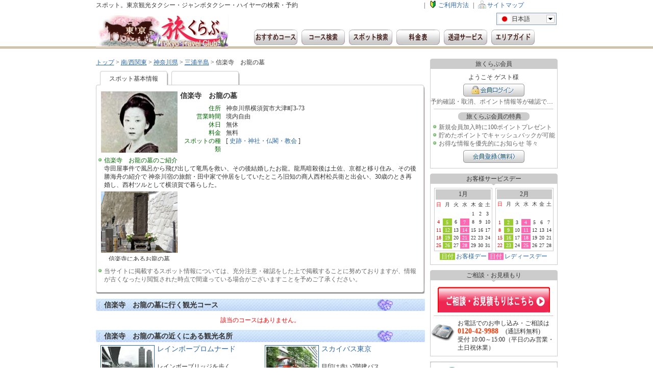

--- FILE ---
content_type: text/html;charset=UTF-8
request_url: http://www.tokyo-tabiclub.jp/spot/855/
body_size: 82137
content:
<?xml version="1.0" encoding="UTF-8"?>
<!DOCTYPE html PUBLIC "-//W3C//DTD XHTML 1.0 Transitional//EN" "http://www.w3.org/TR/xhtml1/DTD/xhtml1-transitional.dtd">
<html xmlns="http://www.w3.org/1999/xhtml" xml:lang="ja" lang="ja">
<head>
<meta http-equiv="Content-Language" content="ja" />
<meta http-equiv="Content-Type" content="text/html; charset=UTF-8" />
<meta http-equiv="Content-Style-Type" content="text/css" />
<meta http-equiv="Content-Script-Type" content="text/javascript" />
<title>信楽寺　お龍の墓 | 東京観光タクシー・ジャンボタクシー・ハイヤーなら【東京　旅くらぶ】</title>
<meta name="description" content="信楽寺　お龍の墓 | ガイドやコースプランが充実！東京観光タクシー・ジャンボタクシー・ハイヤーは【東京　旅くらぶ】にお任せください。東京及びの近郊人気スポット・観光地にご利用人数や用途に合わせて豊富な車種でご案内いたします。" />
<meta name="keywords" content="東京観光,観光タクシー,スポット" />
<meta name="robots" content="INDEX,FOLLOW" />
<meta http-equiv="X-UA-Compatible" content="IE=EmulateIE7" />
<meta http-equiv="Imagetoolbar" content="no" />
<meta http-equiv="Pragma" content="no-cache" />
<meta http-equiv="Cache-Control" content="no-cache" />
<meta http-equiv="Expires" content="Thu, 01 Dec 1994 16:00:00 GMT" />
<link rel="Shortcut Icon" type="image/x-icon" href="https://www.tokyo-tabiclub.jp/favicon.ico" />
<link rel="alternate" media="handheld" href="http://www.tokyo-tabiclub.jp/i/spot/" />
<link rel="start" title="東京　旅くらぶ" href="https://www.tokyo-tabiclub.jp/" />
<link rel="stylesheet" type="text/css" media="all" href="https://www.tokyo-tabiclub.jp/css/common.css" />
<link rel="stylesheet" type="text/css" media="all" href="https://www.tokyo-tabiclub.jp/css/pages.css" />
<script type="text/javascript" src="https://www.tokyo-tabiclub.jp/js/jquery-1.5.min.js"></script>
<script type="text/javascript" src="https://www.tokyo-tabiclub.jp/js/blend-min.js"></script>
<script type="text/javascript" src="https://www.tokyo-tabiclub.jp/js/jquery.dd.js"></script>
<script type="text/javascript" src="https://www.tokyo-tabiclub.jp/js/innerfade.js"></script>
<script type="text/javascript" src="https://www.tokyo-tabiclub.jp/js/myscript.js"></script>
<script type="text/javascript">
//<![CDATA[
if (top.frames.length != 0 ) top.location = self.document.location;
//]]>
</script>
<script>
  (function(i,s,o,g,r,a,m){i['GoogleAnalyticsObject']=r;i[r]=i[r]||function(){
  (i[r].q=i[r].q||[]).push(arguments)},i[r].l=1*new Date();a=s.createElement(o),
  m=s.getElementsByTagName(o)[0];a.async=1;a.src=g;m.parentNode.insertBefore(a,m)
  })(window,document,'script','https://www.google-analytics.com/analytics.js','ga');

  ga('create', 'UA-79422005-1', 'auto');
  ga('send', 'pageview');

</script>
</head>
<body>
<a name="pagetop"></a>
<div id="wrapper">
	<div id="header">
		<div id="header_contents">
			<h1 id="description">スポット。東京観光タクシー・ジャンボタクシー・ハイヤーの検索・予約</h1>
			<ul id="common_links">

				<li class="delimiter">|</li>
				<li id="beginner"><a href="https://www.tokyo-tabiclub.jp/howto/">ご利用方法</a></li>
				<li class="delimiter">|</li>
				<li id="sitemap"><a href="https://www.tokyo-tabiclub.jp/sitemap/">サイトマップ</a></li>
			</ul>
			<div id="logo"><a href="https://www.tokyo-tabiclub.jp/" title="東京　旅くらぶ"><img src="https://www.tokyo-tabiclub.jp/images/header_logo.jpg" width="260" height="65" alt="東京　旅くらぶ" /></a></div>
			<ul id="headline_column">
			</ul>
			<div id="form_column">
				<div id="lang_select">
					<form action="#" name="form_lang">
					<select name="select_lang" id="select_lang" onChange="changeLang(this.value)" style="width:120px;">
					<option value="https://www.tokyo-tabiclub.jp/" selected="selected" title="https://www.tokyo-tabiclub.jp/images/s_japanese.gif">日本語</option>
					<option value="https://www.tokyo-tabiclub.jp/en/" title="https://www.tokyo-tabiclub.jp/images/s_english.gif" disabled="disabled">English</option>
					<option value="https://www.tokyo-tabiclub.jp/ck/" title="https://www.tokyo-tabiclub.jp/images/s_chinese.gif" disabled="disabled">中文(簡体)</option>
					<option value="https://www.tokyo-tabiclub.jp/ch/" title="https://www.tokyo-tabiclub.jp/images/s_chinese.gif" disabled="disabled">中文(繁体)</option>
					<option value="https://www.tokyo-tabiclub.jp/kr/" title="https://www.tokyo-tabiclub.jp/images/s_korean.gif" disabled="disabled">???</option>
					</select>
					</form>
				</div>
			</div>
			<ul id="menu_column">
				<li><a href="https://www.tokyo-tabiclub.jp/course-list/" id="recommend" title="東京　旅くらぶおすすめコース">東京　旅くらぶおすすめコース</a></li>
				<li><a href="https://www.tokyo-tabiclub.jp/course/" id="course" title="コース検索">コース検索</a></li>
				<li><a href="https://www.tokyo-tabiclub.jp/spot/" id="spot" title="スポット検索">スポット検索</a></li>
				<li><a href="https://www.tokyo-tabiclub.jp/charge/" id="charge" title="料金表">料金表</a></li>
				<li><a href="https://www.tokyo-tabiclub.jp/pickup-serv/" id="pickup_taxi" title="送迎サービス">送迎サービス</a></li>
				<li><a href="https://www.tokyo-tabiclub.jp/area/" id="areaguide" title="エリアガイド">エリアガイド</a></li>
				<li><a href="https://www.tokyo-tabiclub.jp/souvenir/" id="souvenir" title="お土産・特産品">お土産・特産品</a></li>
			</ul>
		</div>
	</div>
	<div id="contents">
		<div id="left_container">
			<ul id="page_path">
				<li><a href="https://www.tokyo-tabiclub.jp/">トップ</a>&nbsp;&gt;&nbsp;</li>
				<li><a href="https://www.tokyo-tabiclub.jp/area/111/">南/西関東</a>&nbsp;&gt;&nbsp;</li>
				<li><a href="https://www.tokyo-tabiclub.jp/area/111.101/">神奈川県</a>&nbsp;&gt;&nbsp;</li>
				<li><a href="https://www.tokyo-tabiclub.jp/area/111.101.101/">三浦半島</a>&nbsp;&gt;&nbsp;</li>
				<li>信楽寺　お龍の墓</li>
			</ul>
			<ul id="spot_content_tab">
				<li class="tab1">スポット基本情報</li>
<!--				<li class="tab2"><a href="https://www.tokyo-tabiclub.jp/spot/855/map/">スポットの地図表示</a></li>   -->
			</ul>
			<div id="spot_content">
				<div class="thumbnail_area"><img src="https://www.tokyo-tabiclub.jp/spot/855_spot-1.jpg" width="150" height="120" alt="信楽寺　お龍の墓" /></div>
				<div class="info_area">
					<h2 class="title">信楽寺　お龍の墓</h2>
					<ul class="explanation">
						<li><div class="item_nm">住所</div><div class="item">神奈川県横須賀市大津町3-73<br /></div></li>
						<li><div class="item_nm">営業時間</div><div class="item">境内自由</div></li>
						<li><div class="item_nm">休日</div><div class="item">無休</div></li>
						<li><div class="item_nm">料金</div><div class="item">無料</div></li>
						<li><div class="item_nm">スポットの種類</div><div class="item">[&nbsp;<a href="https://www.tokyo-tabiclub.jp/spot/theme/109/">史跡・神社・仏閣・教会</a>&nbsp;]</div></li>
					</ul>
				</div>
				<ul class="green_list" style="margin-top:10px;width:630px;">
					<li><span class="t_darkgreen">信楽寺　お龍の墓のご紹介</span><br /><p>
	寺田屋事件で風呂から飛び出して竜馬を救い、その後結婚したお龍。龍馬暗殺後は土佐、京都と移り住み、その後勝海舟の紹介で 神奈川宿の旅館・田中家で仲居をしていたところ旧知の商人西村松兵衛と出会い、30歳のとき再婚し、西村ツルとして横須賀で暮らした。</p></li>
				</ul>
				<ul class="photo_area">
					<li><img src="https://www.tokyo-tabiclub.jp/spot/855_spot-2.jpg" width="150" height="120" alt="信楽寺にあるお龍の墓" /><br />信楽寺にあるお龍の墓</li>
				</ul>
				<ul class="green_list" style="margin-top:10px;width:630px;">
					<li><span class="t_gray">当サイトに掲載するスポット情報については、充分注意・確認をした上で掲載することに努めておりますが、情報が古くなったり閲覧された時点で間違っている場合がございますことを予めご了承ください。</span></li>
				</ul>
			</div>
			<div id="spot_content_bottom"></div>
			<h2 class="title_silver">信楽寺　お龍の墓に行く観光コース</h2>
			<div class="page_alert">該当のコースはありません。</div>
			<h2 class="title_silver">信楽寺　お龍の墓の近くにある観光名所</h2>
			<ul class="contents">
				<li class="spotlist">
					<div class="thumbnail_area"><a href="https://www.tokyo-tabiclub.jp/spot/1748/"><img src="https://www.tokyo-tabiclub.jp/spot/1748_spot-1_m.jpg" width="100" height="80" alt="レインボープロムナード" /></a></div>
					<div class="info_area">
						<h3 class="title"><a href="https://www.tokyo-tabiclub.jp/spot/1748/" title="レインボープロムナード">レインボープロムナード</a></h3>
						<div class="explanation">レインボーブリッジを歩く</div>
					</div>
				</li>
				<li class="spotlist">
					<div class="thumbnail_area"><a href="https://www.tokyo-tabiclub.jp/spot/1666/"><img src="https://www.tokyo-tabiclub.jp/spot/1666_spot-1_m.jpg" width="100" height="80" alt="スカイバス東京" /></a></div>
					<div class="info_area">
						<h3 class="title"><a href="https://www.tokyo-tabiclub.jp/spot/1666/" title="スカイバス東京">スカイバス東京</a></h3>
						<div class="explanation">目印は赤い2階建バス</div>
					</div>
				</li>
				<li class="spotlist">
					<div class="thumbnail_area"><a href="https://www.tokyo-tabiclub.jp/spot/1659/"><img src="https://www.tokyo-tabiclub.jp/spot/1659_spot-1_m.jpg" width="100" height="80" alt="テレビ朝日" /></a></div>
					<div class="info_area">
						<h3 class="title"><a href="https://www.tokyo-tabiclub.jp/spot/1659/" title="テレビ朝日">テレビ朝日</a></h3>
						<div class="explanation">マスコット「ゴーちゃん。」も待ってるよ</div>
					</div>
				</li>
				<li class="spotlist">
					<div class="thumbnail_area"><a href="https://www.tokyo-tabiclub.jp/spot/1284/"><img src="https://www.tokyo-tabiclub.jp/spot/1284_spot-1_m.jpg" width="100" height="80" alt="十間橋" /></a></div>
					<div class="info_area">
						<h3 class="title"><a href="https://www.tokyo-tabiclub.jp/spot/1284/" title="十間橋">十間橋</a></h3>
						<div class="explanation">川面にうつる逆さ姿の東京スカイツリーを見てみよう。</div>
					</div>
				</li>
				<li class="spotlist">
					<div class="thumbnail_area"><a href="https://www.tokyo-tabiclub.jp/spot/1279/"><img src="https://www.tokyo-tabiclub.jp/spot/1279_spot-1_m.jpg" width="100" height="80" alt="おしなりくんの家" /></a></div>
					<div class="info_area">
						<h3 class="title"><a href="https://www.tokyo-tabiclub.jp/spot/1279/" title="おしなりくんの家">おしなりくんの家</a></h3>
						<div class="explanation">休憩所兼観光案内所</div>
					</div>
				</li>
				<li class="spotlist">
					<div class="thumbnail_area"><a href="https://www.tokyo-tabiclub.jp/spot/1274/"><img src="https://www.tokyo-tabiclub.jp/spot/1274_spot-1_m.jpg" width="100" height="80" alt="東京ソラマチ" /></a></div>
					<div class="info_area">
						<h3 class="title"><a href="https://www.tokyo-tabiclub.jp/spot/1274/" title="東京ソラマチ">東京ソラマチ</a></h3>
						<div class="explanation">約300の専門店が入る商業施設<br />東ゾーンの地下3階～7階と30・31階、西ゾーンの1～4階<br />タワーの1～3階にわたる大型商業施設。</div>
					</div>
				</li>
			</ul>
			<div class="link_info_l">
				<div class="info">全30件</div>
				<div class="link_area"><a href="https://www.tokyo-tabiclub.jp/spot/855/101/">近くにある観光名所を全て見る</a></div>
			</div>
			<h2 class="title_silver">信楽寺　お龍の墓の近くにある多目的ホール</h2>
			<ul class="contents">
				<li class="spotlist">
					<div class="thumbnail_area"><a href="https://www.tokyo-tabiclub.jp/spot/1728/"><img src="https://www.tokyo-tabiclub.jp/spot/1728_spot-1_m.jpg" width="100" height="80" alt="渋谷公会堂" /></a></div>
					<div class="info_area">
						<h3 class="title"><a href="https://www.tokyo-tabiclub.jp/spot/1728/" title="渋谷公会堂">渋谷公会堂</a></h3>
						<div class="explanation">2015年に建て替え工事</div>
					</div>
				</li>
				<li class="spotlist">
					<div class="thumbnail_area"><a href="https://www.tokyo-tabiclub.jp/spot/1131/"><img src="https://www.tokyo-tabiclub.jp/spot/1131_spot-1_m.jpg" width="100" height="80" alt="さいたまスーパーアリーナ" /></a></div>
					<div class="info_area">
						<h3 class="title"><a href="https://www.tokyo-tabiclub.jp/spot/1131/" title="さいたまスーパーアリーナ">さいたまスーパーアリーナ</a></h3>
						<div class="explanation">世界最大規模の可動システムにより、6000人規模のホールから3万7000人収容のスタジアムへ変化。</div>
					</div>
				</li>
				<li class="spotlist">
					<div class="thumbnail_area"><a href="https://www.tokyo-tabiclub.jp/spot/1129/"><img src="https://www.tokyo-tabiclub.jp/spot/1129_spot-1_m.jpg" width="100" height="80" alt="西武ドーム" /></a></div>
					<div class="info_area">
						<h3 class="title"><a href="https://www.tokyo-tabiclub.jp/spot/1129/" title="西武ドーム">西武ドーム</a></h3>
						<div class="explanation">西武ライオンズの本拠地としておなじみの全天候型ドーム。</div>
					</div>
				</li>
				<li class="spotlist">
					<div class="thumbnail_area"><a href="https://www.tokyo-tabiclub.jp/spot/358/"><img src="https://www.tokyo-tabiclub.jp/spot/358_spot-1_m.jpg" width="100" height="80" alt="東京ドーム" /></a></div>
					<div class="info_area">
						<h3 class="title"><a href="https://www.tokyo-tabiclub.jp/spot/358/" title="東京ドーム">東京ドーム</a></h3>
						<div class="explanation">野球はもちろん、さまざまなイベント会場としても知られる。</div>
					</div>
				</li>
				<li class="spotlist">
					<div class="thumbnail_area"><a href="https://www.tokyo-tabiclub.jp/spot/202/"><img src="https://www.tokyo-tabiclub.jp/spot/202_spot-1_m.jpg" width="100" height="80" alt="日本武道館" /></a></div>
					<div class="info_area">
						<h3 class="title"><a href="https://www.tokyo-tabiclub.jp/spot/202/" title="日本武道館">日本武道館</a></h3>
						<div class="explanation">入学式、コンサートからオリンピックまで行ってきた最大の武道場</div>
					</div>
				</li>
			</ul>
			<div class="link_info_l">
				<div class="info">全5件</div>
			</div>
			<h2 class="title_silver">信楽寺　お龍の墓の近くにある話題のスポット</h2>
			<ul class="contents">
				<li class="spotlist">
					<div class="thumbnail_area"><a href="https://www.tokyo-tabiclub.jp/spot/1786/"><img src="https://www.tokyo-tabiclub.jp/spot/1786_spot-1_m.jpg" width="100" height="80" alt="東京シティービュー&amp;スカイデッキ" /></a></div>
					<div class="info_area">
						<h3 class="title"><a href="https://www.tokyo-tabiclub.jp/spot/1786/" title="東京シティービュー&amp;スカイデッキ">東京シティービュー&amp;スカイデッキ</a></h3>
						<div class="explanation">360度シティビュー</div>
					</div>
				</li>
				<li class="spotlist">
					<div class="thumbnail_area"><a href="https://www.tokyo-tabiclub.jp/spot/1768/"><img src="https://www.tokyo-tabiclub.jp/spot/1768_spot-1_m.jpg" width="100" height="80" alt="阿佐ヶ谷アニメストリート" /></a></div>
					<div class="info_area">
						<h3 class="title"><a href="https://www.tokyo-tabiclub.jp/spot/1768/" title="阿佐ヶ谷アニメストリート">阿佐ヶ谷アニメストリート</a></h3>
						<div class="explanation">2014.3.29OPEN!</div>
					</div>
				</li>
				<li class="spotlist">
					<div class="thumbnail_area"><a href="https://www.tokyo-tabiclub.jp/spot/1760/"><img src="https://www.tokyo-tabiclub.jp/spot/1760_spot-1_m.jpg" width="100" height="80" alt="海ほたるパーキングエリア" /></a></div>
					<div class="info_area">
						<h3 class="title"><a href="https://www.tokyo-tabiclub.jp/spot/1760/" title="海ほたるパーキングエリア">海ほたるパーキングエリア</a></h3>
						<div class="explanation">360度海に囲まれたビュースポット</div>
					</div>
				</li>
				<li class="spotlist">
					<div class="thumbnail_area"><a href="https://www.tokyo-tabiclub.jp/spot/1688/"><img src="https://www.tokyo-tabiclub.jp/spot/1688_spot-1_m.jpg" width="100" height="80" alt="丸の内ブリックスクエア" /></a></div>
					<div class="info_area">
						<h3 class="title"><a href="https://www.tokyo-tabiclub.jp/spot/1688/" title="丸の内ブリックスクエア">丸の内ブリックスクエア</a></h3>
						<div class="explanation">ガス灯が広場を照らす憩いの空間</div>
					</div>
				</li>
				<li class="spotlist">
					<div class="thumbnail_area"><a href="https://www.tokyo-tabiclub.jp/spot/1277/"><img src="https://www.tokyo-tabiclub.jp/spot/1277_spot-1_m.jpg" width="100" height="80" alt="東武橋" /></a></div>
					<div class="info_area">
						<h3 class="title"><a href="https://www.tokyo-tabiclub.jp/spot/1277/" title="東武橋">東武橋</a></h3>
						<div class="explanation">業平橋駅のすぐ近くに掛かる橋。この橋から目の前に東京スカイツリーが見え、その大きさに圧倒されます。多くのギャラリーで橋の周辺はとても賑わっています。</div>
					</div>
				</li>
				<li class="spotlist">
					<div class="thumbnail_area"><a href="https://www.tokyo-tabiclub.jp/spot/1172/"><img src="https://www.tokyo-tabiclub.jp/spot/1172_spot-1_m.jpg" width="100" height="80" alt="東京キャラクターストリート" /></a></div>
					<div class="info_area">
						<h3 class="title"><a href="https://www.tokyo-tabiclub.jp/spot/1172/" title="東京キャラクターストリート">東京キャラクターストリート</a></h3>
						<div class="explanation">局ショップや人気キャラクターグッズショップなど15店舗が集合した東京の新・観光スポットです。</div>
					</div>
				</li>
			</ul>
			<div class="link_info_l">
				<div class="info">全25件</div>
				<div class="link_area"><a href="https://www.tokyo-tabiclub.jp/spot/855/105/">近くにある話題のスポットを全て見る</a></div>
			</div>
			<h2 class="title_silver">信楽寺　お龍の墓の近くにあるグルメ・カフェ</h2>
			<ul class="contents">
				<li class="spotlist">
					<div class="thumbnail_area"><a href="https://www.tokyo-tabiclub.jp/spot/1810/"><img src="https://www.tokyo-tabiclub.jp/spot/1810_spot-1_m.jpg" width="100" height="80" alt="書斎館" /></a></div>
					<div class="info_area">
						<h3 class="title"><a href="https://www.tokyo-tabiclub.jp/spot/1810/" title="書斎館">書斎館</a></h3>
						<div class="explanation">古い雑誌の閲覧もできる</div>
					</div>
				</li>
				<li class="spotlist">
					<div class="thumbnail_area"><a href="https://www.tokyo-tabiclub.jp/spot/1808/"><img src="https://www.tokyo-tabiclub.jp/spot/1808_spot-1_m.jpg" width="100" height="80" alt="ブルーボトルコーヒー清澄白河ロースタリー&amp;カフェ" /></a></div>
					<div class="info_area">
						<h3 class="title"><a href="https://www.tokyo-tabiclub.jp/spot/1808/" title="ブルーボトルコーヒー清澄白河ロースタリー&amp;カフェ">ブルーボトルコーヒー清澄白河ロースタリー&amp;カフェ</a></h3>
						<div class="explanation">コーヒー界の“Apple”上陸</div>
					</div>
				</li>
				<li class="spotlist">
					<div class="thumbnail_area"><a href="https://www.tokyo-tabiclub.jp/spot/1807/"><img src="https://www.tokyo-tabiclub.jp/spot/1807_spot-1_m.jpg" width="100" height="80" alt="ロボットレストラン" /></a></div>
					<div class="info_area">
						<h3 class="title"><a href="https://www.tokyo-tabiclub.jp/spot/1807/" title="ロボットレストラン">ロボットレストラン</a></h3>
						<div class="explanation">巨大ロボットが歩くレストラン</div>
					</div>
				</li>
				<li class="spotlist">
					<div class="thumbnail_area"><a href="https://www.tokyo-tabiclub.jp/spot/1800/"><img src="https://www.tokyo-tabiclub.jp/spot/1800_spot-1_m.jpg" width="100" height="80" alt="納豆工房せんだい屋　池尻大橋店" /></a></div>
					<div class="info_area">
						<h3 class="title"><a href="https://www.tokyo-tabiclub.jp/spot/1800/" title="納豆工房せんだい屋　池尻大橋店">納豆工房せんだい屋　池尻大橋店</a></h3>
						<div class="explanation">納豆専門店♪</div>
					</div>
				</li>
				<li class="spotlist">
					<div class="thumbnail_area"><a href="https://www.tokyo-tabiclub.jp/spot/1793/"><img src="https://www.tokyo-tabiclub.jp/spot/1793_spot-1_m.jpg" width="100" height="80" alt="迷宮の国のアリス" /></a></div>
					<div class="info_area">
						<h3 class="title"><a href="https://www.tokyo-tabiclub.jp/spot/1793/" title="迷宮の国のアリス">迷宮の国のアリス</a></h3>
						<div class="explanation">不思議の国のアリス世界へようこそ</div>
					</div>
				</li>
				<li class="spotlist">
					<div class="thumbnail_area"><a href="https://www.tokyo-tabiclub.jp/spot/1780/"><img src="https://www.tokyo-tabiclub.jp/spot/1780_spot-1_m.jpg" width="100" height="80" alt="キャビアハウス&amp;プルニエシーフードバー" /></a></div>
					<div class="info_area">
						<h3 class="title"><a href="https://www.tokyo-tabiclub.jp/spot/1780/" title="キャビアハウス&amp;プルニエシーフードバー">キャビアハウス&amp;プルニエシーフードバー</a></h3>
						<div class="explanation">世界の美食家が愛する</div>
					</div>
				</li>
			</ul>
			<div class="link_info_l">
				<div class="info">全103件</div>
				<div class="link_area"><a href="https://www.tokyo-tabiclub.jp/spot/855/102/">近くにあるグルメ・カフェを全て見る</a></div>
			</div>
			<h2 class="title_silver">信楽寺　お龍の墓の近くにある宿泊施設</h2>
			<ul class="contents">
				<li class="spotlist">
					<div class="thumbnail_area"><a href="https://www.tokyo-tabiclub.jp/spot/1806/"><img src="https://www.tokyo-tabiclub.jp/spot/1806_spot-1_m.jpg" width="100" height="80" alt="東京ステーションホテル" /></a></div>
					<div class="info_area">
						<h3 class="title"><a href="https://www.tokyo-tabiclub.jp/spot/1806/" title="東京ステーションホテル">東京ステーションホテル</a></h3>
						<div class="explanation">駅舎に泊まる!</div>
					</div>
				</li>
				<li class="spotlist">
					<div class="thumbnail_area"><a href="https://www.tokyo-tabiclub.jp/spot/1805/"><img src="https://www.tokyo-tabiclub.jp/spot/1805_spot-1_m.jpg" width="100" height="80" alt="ホテルグレイスリー新宿" /></a></div>
					<div class="info_area">
						<h3 class="title"><a href="https://www.tokyo-tabiclub.jp/spot/1805/" title="ホテルグレイスリー新宿">ホテルグレイスリー新宿</a></h3>
						<div class="explanation">新宿東口のランドマーク</div>
					</div>
				</li>
				<li class="spotlist">
					<div class="thumbnail_area"><a href="https://www.tokyo-tabiclub.jp/spot/1801/"><img src="https://www.tokyo-tabiclub.jp/spot/1801_spot-1_m.jpg" width="100" height="80" alt="ホテルグランパシフィックLE DAIBA" /></a></div>
					<div class="info_area">
						<h3 class="title"><a href="https://www.tokyo-tabiclub.jp/spot/1801/" title="ホテルグランパシフィックLE DAIBA">ホテルグランパシフィックLE DAIBA</a></h3>
						<div class="explanation">都心から一番近いシティリゾート</div>
					</div>
				</li>
				<li class="spotlist">
					<div class="thumbnail_area"><a href="https://www.tokyo-tabiclub.jp/spot/1799/"><img src="https://www.tokyo-tabiclub.jp/spot/1799_spot-1_m.jpg" width="100" height="80" alt="ホテルサンルート有明" /></a></div>
					<div class="info_area">
						<h3 class="title"><a href="https://www.tokyo-tabiclub.jp/spot/1799/" title="ホテルサンルート有明">ホテルサンルート有明</a></h3>
						<div class="explanation">ビジネスからレジャーまで利便性と快適空間</div>
					</div>
				</li>
				<li class="spotlist">
					<div class="thumbnail_area"><a href="https://www.tokyo-tabiclub.jp/spot/1773/"><img src="https://www.tokyo-tabiclub.jp/spot/1773_spot-1_m.jpg" width="100" height="80" alt="ロイヤルパークホテル ザ 羽田" /></a></div>
					<div class="info_area">
						<h3 class="title"><a href="https://www.tokyo-tabiclub.jp/spot/1773/" title="ロイヤルパークホテル ザ 羽田">ロイヤルパークホテル ザ 羽田</a></h3>
						<div class="explanation">旅の始まりはここから</div>
					</div>
				</li>
				<li class="spotlist">
					<div class="thumbnail_area"><a href="https://www.tokyo-tabiclub.jp/spot/1751/"><img src="https://www.tokyo-tabiclub.jp/spot/1751_spot-1_m.jpg" width="100" height="80" alt="浅草ビューホテルスカイグリルブッフェ&amp;バー武蔵" /></a></div>
					<div class="info_area">
						<h3 class="title"><a href="https://www.tokyo-tabiclub.jp/spot/1751/" title="浅草ビューホテルスカイグリルブッフェ&amp;バー武蔵">浅草ビューホテルスカイグリルブッフェ&amp;バー武蔵</a></h3>
						<div class="explanation">絶景とともに味わうライブクッキング</div>
					</div>
				</li>
			</ul>
			<div class="link_info_l">
				<div class="info">全34件</div>
				<div class="link_area"><a href="https://www.tokyo-tabiclub.jp/spot/855/103/">近くにある宿泊施設を全て見る</a></div>
			</div>
			<h2 class="title_silver">信楽寺　お龍の墓の近くにある入浴施設</h2>
			<ul class="contents">
				<li class="spotlist">
					<div class="thumbnail_area"><a href="https://www.tokyo-tabiclub.jp/spot/1340/"><img src="https://www.tokyo-tabiclub.jp/spot/1340_spot-1_m.jpg" width="100" height="80" alt="両国湯屋　江戸遊" /></a></div>
					<div class="info_area">
						<h3 class="title"><a href="https://www.tokyo-tabiclub.jp/spot/1340/" title="両国湯屋　江戸遊">両国湯屋　江戸遊</a></h3>
						<div class="explanation">手ぶらでスパリゾートを楽しめる癒しの湯空間</div>
					</div>
				</li>
				<li class="spotlist">
					<div class="thumbnail_area"><a href="https://www.tokyo-tabiclub.jp/spot/1157/"><img src="https://www.tokyo-tabiclub.jp/spot/1157_spot-1_m.jpg" width="100" height="80" alt="アクアリゾートいるまの湯" /></a></div>
					<div class="info_area">
						<h3 class="title"><a href="https://www.tokyo-tabiclub.jp/spot/1157/" title="アクアリゾートいるまの湯">アクアリゾートいるまの湯</a></h3>
						<div class="explanation"></div>
					</div>
				</li>
				<li class="spotlist">
					<div class="thumbnail_area"><a href="https://www.tokyo-tabiclub.jp/spot/1068/"><img src="https://www.tokyo-tabiclub.jp/spot/1068_spot-1_m.jpg" width="100" height="80" alt="ウィンズラジャ舞浜ユーラシア[立ち寄り温泉]" /></a></div>
					<div class="info_area">
						<h3 class="title"><a href="https://www.tokyo-tabiclub.jp/spot/1068/" title="ウィンズラジャ舞浜ユーラシア[立ち寄り温泉]">ウィンズラジャ舞浜ユーラシア[立ち寄り温泉]</a></h3>
						<div class="explanation">源泉かけ流し風呂がある温泉スパに、宿泊施設を併設したスパ。</div>
					</div>
				</li>
				<li class="spotlist">
					<div class="thumbnail_area"><a href="https://www.tokyo-tabiclub.jp/spot/619/"><img src="https://www.tokyo-tabiclub.jp/spot/619_spot-1_m.jpg" width="100" height="80" alt="村山温泉かたくりの湯[立ち寄り温泉]" /></a></div>
					<div class="info_area">
						<h3 class="title"><a href="https://www.tokyo-tabiclub.jp/spot/619/" title="村山温泉かたくりの湯[立ち寄り温泉]">村山温泉かたくりの湯[立ち寄り温泉]</a></h3>
						<div class="explanation">緑豊かな雑木林が残る、狭山丘陵西端部に立つ公共温泉施設。</div>
					</div>
				</li>
				<li class="spotlist">
					<div class="thumbnail_area"><a href="https://www.tokyo-tabiclub.jp/spot/353/"><img src="https://www.tokyo-tabiclub.jp/spot/353_spot-1_m.jpg" width="100" height="80" alt="Spa LaQua[日帰り温泉・テーマパーク]" /></a></div>
					<div class="info_area">
						<h3 class="title"><a href="https://www.tokyo-tabiclub.jp/spot/353/" title="Spa LaQua[日帰り温泉・テーマパーク]">Spa LaQua[日帰り温泉・テーマパーク]</a></h3>
						<div class="explanation">不思議な水が作り出した今までにない全く新しい世界。</div>
					</div>
				</li>
			</ul>
			<div class="link_info_l">
				<div class="info">全5件</div>
			</div>
			<h2 class="title_silver">信楽寺　お龍の墓の近くにあるショッピング</h2>
			<ul class="contents">
				<li class="spotlist">
					<div class="thumbnail_area"><a href="https://www.tokyo-tabiclub.jp/spot/1810/"><img src="https://www.tokyo-tabiclub.jp/spot/1810_spot-1_m.jpg" width="100" height="80" alt="書斎館" /></a></div>
					<div class="info_area">
						<h3 class="title"><a href="https://www.tokyo-tabiclub.jp/spot/1810/" title="書斎館">書斎館</a></h3>
						<div class="explanation">古い雑誌の閲覧もできる</div>
					</div>
				</li>
				<li class="spotlist">
					<div class="thumbnail_area"><a href="https://www.tokyo-tabiclub.jp/spot/1809/"><img src="https://www.tokyo-tabiclub.jp/spot/1809_spot-1_m.jpg" width="100" height="80" alt="品川シーズンテラス" /></a></div>
					<div class="info_area">
						<h3 class="title"><a href="https://www.tokyo-tabiclub.jp/spot/1809/" title="品川シーズンテラス">品川シーズンテラス</a></h3>
						<div class="explanation">国際ビジネス拠点・品川の次世代型ランドマーク</div>
					</div>
				</li>
				<li class="spotlist">
					<div class="thumbnail_area"><a href="https://www.tokyo-tabiclub.jp/spot/1804/"><img src="https://www.tokyo-tabiclub.jp/spot/1804_spot-1_m.jpg" width="100" height="80" alt="原宿ALTA" /></a></div>
					<div class="info_area">
						<h3 class="title"><a href="https://www.tokyo-tabiclub.jp/spot/1804/" title="原宿ALTA">原宿ALTA</a></h3>
						<div class="explanation">「HARAJUKU GLITTER」をコンセプト</div>
					</div>
				</li>
				<li class="spotlist">
					<div class="thumbnail_area"><a href="https://www.tokyo-tabiclub.jp/spot/1803/"><img src="https://www.tokyo-tabiclub.jp/spot/1803_spot-1_m.jpg" width="100" height="80" alt="LOG ROAD DAIKANYAMA(ログロード代官山)" /></a></div>
					<div class="info_area">
						<h3 class="title"><a href="https://www.tokyo-tabiclub.jp/spot/1803/" title="LOG ROAD DAIKANYAMA(ログロード代官山)">LOG ROAD DAIKANYAMA(ログロード代官山)</a></h3>
						<div class="explanation">代官山の街の新たなシンボル</div>
					</div>
				</li>
				<li class="spotlist">
					<div class="thumbnail_area"><a href="https://www.tokyo-tabiclub.jp/spot/1802/"><img src="https://www.tokyo-tabiclub.jp/spot/1802_spot-1_m.jpg" width="100" height="80" alt="キュープラザ原宿" /></a></div>
					<div class="info_area">
						<h3 class="title"><a href="https://www.tokyo-tabiclub.jp/spot/1802/" title="キュープラザ原宿">キュープラザ原宿</a></h3>
						<div class="explanation">表参道・渋谷エリアの新たなランドマーク</div>
					</div>
				</li>
				<li class="spotlist">
					<div class="thumbnail_area"><a href="https://www.tokyo-tabiclub.jp/spot/1794/"><img src="https://www.tokyo-tabiclub.jp/spot/1794_spot-1_m.jpg" width="100" height="80" alt="ふじ屋" /></a></div>
					<div class="info_area">
						<h3 class="title"><a href="https://www.tokyo-tabiclub.jp/spot/1794/" title="ふじ屋">ふじ屋</a></h3>
						<div class="explanation">受け継がれる江戸前の技法</div>
					</div>
				</li>
			</ul>
			<div class="link_info_l">
				<div class="info">全103件</div>
				<div class="link_area"><a href="https://www.tokyo-tabiclub.jp/spot/855/108/">近くにあるショッピングを全て見る</a></div>
			</div>
			<h2 class="title_silver">信楽寺　お龍の墓の近くにある温泉</h2>
			<ul class="contents">
				<li class="spotlist">
					<div class="thumbnail_area"><a href="https://www.tokyo-tabiclub.jp/spot/1484/"><img src="https://www.tokyo-tabiclub.jp/spot/1484_spot-1_m.jpg" width="100" height="80" alt="ホテル城山" /></a></div>
					<div class="info_area">
						<h3 class="title"><a href="https://www.tokyo-tabiclub.jp/spot/1484/" title="ホテル城山">ホテル城山</a></h3>
						<div class="explanation">古く万葉集にも謳われた名湯</div>
					</div>
				</li>
				<li class="spotlist">
					<div class="thumbnail_area"><a href="https://www.tokyo-tabiclub.jp/spot/1483/"><img src="https://www.tokyo-tabiclub.jp/spot/1483_spot-1_m.jpg" width="100" height="80" alt="近藤旅館" /></a></div>
					<div class="info_area">
						<h3 class="title"><a href="https://www.tokyo-tabiclub.jp/spot/1483/" title="近藤旅館">近藤旅館</a></h3>
						<div class="explanation">湯河原温泉の素朴なお宿</div>
					</div>
				</li>
				<li class="spotlist">
					<div class="thumbnail_area"><a href="https://www.tokyo-tabiclub.jp/spot/1482/"><img src="https://www.tokyo-tabiclub.jp/spot/1482_spot-1_m.jpg" width="100" height="80" alt="大滝ホテル" /></a></div>
					<div class="info_area">
						<h3 class="title"><a href="https://www.tokyo-tabiclub.jp/spot/1482/" title="大滝ホテル">大滝ホテル</a></h3>
						<div class="explanation">敷地内から湧く源泉が自慢の宿</div>
					</div>
				</li>
				<li class="spotlist">
					<div class="thumbnail_area"><a href="https://www.tokyo-tabiclub.jp/spot/1479/"><img src="https://www.tokyo-tabiclub.jp/spot/1479_spot-1_m.jpg" width="100" height="80" alt="ホテルあかね" /></a></div>
					<div class="info_area">
						<h3 class="title"><a href="https://www.tokyo-tabiclub.jp/spot/1479/" title="ホテルあかね">ホテルあかね</a></h3>
						<div class="explanation">海と夜景の見える高台の宿</div>
					</div>
				</li>
				<li class="spotlist">
					<div class="thumbnail_area"><a href="https://www.tokyo-tabiclub.jp/spot/1478/"><img src="https://www.tokyo-tabiclub.jp/spot/1478_spot-1_m.jpg" width="100" height="80" alt="湯本富士屋ホテル" /></a></div>
					<div class="info_area">
						<h3 class="title"><a href="https://www.tokyo-tabiclub.jp/spot/1478/" title="湯本富士屋ホテル">湯本富士屋ホテル</a></h3>
						<div class="explanation">快適で機能的なリゾート空間</div>
					</div>
				</li>
				<li class="spotlist">
					<div class="thumbnail_area"><a href="https://www.tokyo-tabiclub.jp/spot/1477/"><img src="https://www.tokyo-tabiclub.jp/spot/1477_spot-1_m.jpg" width="100" height="80" alt="箱根の湯　花紋" /></a></div>
					<div class="info_area">
						<h3 class="title"><a href="https://www.tokyo-tabiclub.jp/spot/1477/" title="箱根の湯　花紋">箱根の湯　花紋</a></h3>
						<div class="explanation">非日常の癒しの旅館</div>
					</div>
				</li>
			</ul>
			<div class="link_info_l">
				<div class="info">全22件</div>
				<div class="link_area"><a href="https://www.tokyo-tabiclub.jp/spot/855/104/">近くにある温泉を全て見る</a></div>
			</div>
			<h2 class="title_silver">信楽寺　お龍の墓の近くにある美術館・博物館</h2>
			<ul class="contents">
				<li class="spotlist">
					<div class="thumbnail_area"><a href="https://www.tokyo-tabiclub.jp/spot/1781/"><img src="https://www.tokyo-tabiclub.jp/spot/1781_spot-1_m.jpg" width="100" height="80" alt="郵政博物館" /></a></div>
					<div class="info_area">
						<h3 class="title"><a href="https://www.tokyo-tabiclub.jp/spot/1781/" title="郵政博物館">郵政博物館</a></h3>
						<div class="explanation">体験・体感型コンテンツを数多くご用意!</div>
					</div>
				</li>
				<li class="spotlist">
					<div class="thumbnail_area"><a href="https://www.tokyo-tabiclub.jp/spot/1759/"><img src="https://www.tokyo-tabiclub.jp/spot/1759_spot-1_m.jpg" width="100" height="80" alt="戸栗美術館" /></a></div>
					<div class="info_area">
						<h3 class="title"><a href="https://www.tokyo-tabiclub.jp/spot/1759/" title="戸栗美術館">戸栗美術館</a></h3>
						<div class="explanation">陶磁器専門の美術館</div>
					</div>
				</li>
				<li class="spotlist">
					<div class="thumbnail_area"><a href="https://www.tokyo-tabiclub.jp/spot/1757/"><img src="https://www.tokyo-tabiclub.jp/spot/1757_spot-1_m.jpg" width="100" height="80" alt="翡翠原石館" /></a></div>
					<div class="info_area">
						<h3 class="title"><a href="https://www.tokyo-tabiclub.jp/spot/1757/" title="翡翠原石館">翡翠原石館</a></h3>
						<div class="explanation">5億年の眠りから覚醒</div>
					</div>
				</li>
				<li class="spotlist">
					<div class="thumbnail_area"><a href="https://www.tokyo-tabiclub.jp/spot/1747/"><img src="https://www.tokyo-tabiclub.jp/spot/1747_spot-1_m.jpg" width="100" height="80" alt="ワタリウム美術館" /></a></div>
					<div class="info_area">
						<h3 class="title"><a href="https://www.tokyo-tabiclub.jp/spot/1747/" title="ワタリウム美術館">ワタリウム美術館</a></h3>
						<div class="explanation">コンテンポラリーアートを紹介</div>
					</div>
				</li>
				<li class="spotlist">
					<div class="thumbnail_area"><a href="https://www.tokyo-tabiclub.jp/spot/1746/"><img src="https://www.tokyo-tabiclub.jp/spot/1746_spot-1_m.jpg" width="100" height="80" alt="渋谷区松濤美術館" /></a></div>
					<div class="info_area">
						<h3 class="title"><a href="https://www.tokyo-tabiclub.jp/spot/1746/" title="渋谷区松濤美術館">渋谷区松濤美術館</a></h3>
						<div class="explanation">外観も回廊構造の館内もアート</div>
					</div>
				</li>
				<li class="spotlist">
					<div class="thumbnail_area"><a href="https://www.tokyo-tabiclub.jp/spot/1745/"><img src="https://www.tokyo-tabiclub.jp/spot/1745_spot-1_m.jpg" width="100" height="80" alt="東京おもちゃ美術館" /></a></div>
					<div class="info_area">
						<h3 class="title"><a href="https://www.tokyo-tabiclub.jp/spot/1745/" title="東京おもちゃ美術館">東京おもちゃ美術館</a></h3>
						<div class="explanation">右も左もおもちゃでいっぱい!</div>
					</div>
				</li>
			</ul>
			<div class="link_info_l">
				<div class="info">全49件</div>
				<div class="link_area"><a href="https://www.tokyo-tabiclub.jp/spot/855/107/">近くにある美術館・博物館を全て見る</a></div>
			</div>
			<h2 class="title_silver">信楽寺　お龍の墓の近くにある史跡・神社・仏閣・教会</h2>
			<ul class="contents">
				<li class="spotlist">
					<div class="thumbnail_area"><a href="https://www.tokyo-tabiclub.jp/spot/1798/"><img src="https://www.tokyo-tabiclub.jp/spot/1798_spot-1_m.jpg" width="100" height="80" alt="下谷神社" /></a></div>
					<div class="info_area">
						<h3 class="title"><a href="https://www.tokyo-tabiclub.jp/spot/1798/" title="下谷神社">下谷神社</a></h3>
						<div class="explanation">「寄席発祥の地」</div>
					</div>
				</li>
				<li class="spotlist">
					<div class="thumbnail_area"><a href="https://www.tokyo-tabiclub.jp/spot/1797/"><img src="https://www.tokyo-tabiclub.jp/spot/1797_spot-1_m.jpg" width="100" height="80" alt="明治神宮" /></a></div>
					<div class="info_area">
						<h3 class="title"><a href="https://www.tokyo-tabiclub.jp/spot/1797/" title="明治神宮">明治神宮</a></h3>
						<div class="explanation">参拝客300万人を超える日本一の神社</div>
					</div>
				</li>
				<li class="spotlist">
					<div class="thumbnail_area"><a href="https://www.tokyo-tabiclub.jp/spot/1796/"><img src="https://www.tokyo-tabiclub.jp/spot/1796_spot-1_m.jpg" width="100" height="80" alt="代々木八幡宮" /></a></div>
					<div class="info_area">
						<h3 class="title"><a href="https://www.tokyo-tabiclub.jp/spot/1796/" title="代々木八幡宮">代々木八幡宮</a></h3>
						<div class="explanation">緑豊かな鎮守の森</div>
					</div>
				</li>
				<li class="spotlist">
					<div class="thumbnail_area"><a href="https://www.tokyo-tabiclub.jp/spot/1795/"><img src="https://www.tokyo-tabiclub.jp/spot/1795_spot-1_m.jpg" width="100" height="80" alt="愛宕神社" /></a></div>
					<div class="info_area">
						<h3 class="title"><a href="https://www.tokyo-tabiclub.jp/spot/1795/" title="愛宕神社">愛宕神社</a></h3>
						<div class="explanation">開運・男坂「出世の石段」</div>
					</div>
				</li>
				<li class="spotlist">
					<div class="thumbnail_area"><a href="https://www.tokyo-tabiclub.jp/spot/1733/"><img src="https://www.tokyo-tabiclub.jp/spot/1733_spot-1_m.jpg" width="100" height="80" alt="百人番所" /></a></div>
					<div class="info_area">
						<h3 class="title"><a href="https://www.tokyo-tabiclub.jp/spot/1733/" title="百人番所">百人番所</a></h3>
						<div class="explanation">江戸城警護のための検問所</div>
					</div>
				</li>
				<li class="spotlist">
					<div class="thumbnail_area"><a href="https://www.tokyo-tabiclub.jp/spot/1723/"><img src="https://www.tokyo-tabiclub.jp/spot/1723_spot-1_m.jpg" width="100" height="80" alt="小平霊園" /></a></div>
					<div class="info_area">
						<h3 class="title"><a href="https://www.tokyo-tabiclub.jp/spot/1723/" title="小平霊園">小平霊園</a></h3>
						<div class="explanation">新しい形の合葬式墓地</div>
					</div>
				</li>
			</ul>
			<div class="link_info_l">
				<div class="info">全86件</div>
				<div class="link_area"><a href="https://www.tokyo-tabiclub.jp/spot/855/109/">近くにある史跡・神社・仏閣・教会を全て見る</a></div>
			</div>
			<h2 class="title_silver">信楽寺　お龍の墓の近くにある動植物園・水族館</h2>
			<ul class="contents">
				<li class="spotlist">
					<div class="thumbnail_area"><a href="https://www.tokyo-tabiclub.jp/spot/1276/"><img src="https://www.tokyo-tabiclub.jp/spot/1276_spot-1_m.jpg" width="100" height="80" alt="すみだ水族館" /></a></div>
					<div class="info_area">
						<h3 class="title"><a href="https://www.tokyo-tabiclub.jp/spot/1276/" title="すみだ水族館">すみだ水族館</a></h3>
						<div class="explanation">新しい都市型水族館</div>
					</div>
				</li>
				<li class="spotlist">
					<div class="thumbnail_area"><a href="https://www.tokyo-tabiclub.jp/spot/1137/"><img src="https://www.tokyo-tabiclub.jp/spot/1137_spot-1_m.jpg" width="100" height="80" alt="さいたま水族館" /></a></div>
					<div class="info_area">
						<h3 class="title"><a href="https://www.tokyo-tabiclub.jp/spot/1137/" title="さいたま水族館">さいたま水族館</a></h3>
						<div class="explanation">羽生水郷公園内にある、全国でも珍しい淡水魚専門の水族館。</div>
					</div>
				</li>
				<li class="spotlist">
					<div class="thumbnail_area"><a href="https://www.tokyo-tabiclub.jp/spot/1135/"><img src="https://www.tokyo-tabiclub.jp/spot/1135_spot-1_m.jpg" width="100" height="80" alt="東武動物公園" /></a></div>
					<div class="info_area">
						<h3 class="title"><a href="https://www.tokyo-tabiclub.jp/spot/1135/" title="東武動物公園">東武動物公園</a></h3>
						<div class="explanation">東武鉄道グループの東武レジャー企画株式会社が遊園地・動物園・プールを<br />運営している総合アミューズメント施設である。</div>
					</div>
				</li>
				<li class="spotlist">
					<div class="thumbnail_area"><a href="https://www.tokyo-tabiclub.jp/spot/1121/"><img src="https://www.tokyo-tabiclub.jp/spot/1121_spot-1_m.jpg" width="100" height="80" alt="新江ノ島水族館" /></a></div>
					<div class="info_area">
						<h3 class="title"><a href="https://www.tokyo-tabiclub.jp/spot/1121/" title="新江ノ島水族館">新江ノ島水族館</a></h3>
						<div class="explanation">約8000匹のマイワシの大群が泳ぐ「相模湾大水槽」は圧巻。</div>
					</div>
				</li>
				<li class="spotlist">
					<div class="thumbnail_area"><a href="https://www.tokyo-tabiclub.jp/spot/1119/"><img src="https://www.tokyo-tabiclub.jp/spot/1119_spot-1_m.jpg" width="100" height="80" alt="横須賀市立しょうぶ園" /></a></div>
					<div class="info_area">
						<h3 class="title"><a href="https://www.tokyo-tabiclub.jp/spot/1119/" title="横須賀市立しょうぶ園">横須賀市立しょうぶ園</a></h3>
						<div class="explanation">約3万8000平方mの広さをもつ公園。</div>
					</div>
				</li>
				<li class="spotlist">
					<div class="thumbnail_area"><a href="https://www.tokyo-tabiclub.jp/spot/1106/"><img src="https://www.tokyo-tabiclub.jp/spot/1106_spot-1_m.jpg" width="100" height="80" alt="横浜市立野毛山動物園" /></a></div>
					<div class="info_area">
						<h3 class="title"><a href="https://www.tokyo-tabiclub.jp/spot/1106/" title="横浜市立野毛山動物園">横浜市立野毛山動物園</a></h3>
						<div class="explanation">野毛山公園内にある動物園。</div>
					</div>
				</li>
			</ul>
			<div class="link_info_l">
				<div class="info">全13件</div>
				<div class="link_area"><a href="https://www.tokyo-tabiclub.jp/spot/855/110/">近くにある動植物園・水族館を全て見る</a></div>
			</div>
			<h2 class="title_silver">信楽寺　お龍の墓の近くにある遊園地・アミューズメントパーク</h2>
			<ul class="contents">
				<li class="spotlist">
					<div class="thumbnail_area"><a href="https://www.tokyo-tabiclub.jp/spot/1784/"><img src="https://www.tokyo-tabiclub.jp/spot/1784_spot-1_m.jpg" width="100" height="80" alt="時代屋江戸蔵" /></a></div>
					<div class="info_area">
						<h3 class="title"><a href="https://www.tokyo-tabiclub.jp/spot/1784/" title="時代屋江戸蔵">時代屋江戸蔵</a></h3>
						<div class="explanation">浅草初の日本文化体験専用施設</div>
					</div>
				</li>
				<li class="spotlist">
					<div class="thumbnail_area"><a href="https://www.tokyo-tabiclub.jp/spot/1783/"><img src="https://www.tokyo-tabiclub.jp/spot/1783_spot-1_m.jpg" width="100" height="80" alt="宇宙ミュージアム「TeNQ」" /></a></div>
					<div class="info_area">
						<h3 class="title"><a href="https://www.tokyo-tabiclub.jp/spot/1783/" title="宇宙ミュージアム「TeNQ」">宇宙ミュージアム「TeNQ」</a></h3>
						<div class="explanation">参加型コンテンツたくさん</div>
					</div>
				</li>
				<li class="spotlist">
					<div class="thumbnail_area"><a href="https://www.tokyo-tabiclub.jp/spot/1782/"><img src="https://www.tokyo-tabiclub.jp/spot/1782_spot-1_m.jpg" width="100" height="80" alt="another style town MAGIC BEACH" /></a></div>
					<div class="info_area">
						<h3 class="title"><a href="https://www.tokyo-tabiclub.jp/spot/1782/" title="another style town MAGIC BEACH">another style town MAGIC BEACH</a></h3>
						<div class="explanation">スタイルとファッションが融合したビーチタウン</div>
					</div>
				</li>
				<li class="spotlist">
					<div class="thumbnail_area"><a href="https://www.tokyo-tabiclub.jp/spot/1774/"><img src="https://www.tokyo-tabiclub.jp/spot/1774_spot-1_m.jpg" width="100" height="80" alt="J-WORLD TOKYO(ジェイワールド東京)" /></a></div>
					<div class="info_area">
						<h3 class="title"><a href="https://www.tokyo-tabiclub.jp/spot/1774/" title="J-WORLD TOKYO(ジェイワールド東京)">J-WORLD TOKYO(ジェイワールド東京)</a></h3>
						<div class="explanation">少年ジャンプのテーマパーク</div>
					</div>
				</li>
				<li class="spotlist">
					<div class="thumbnail_area"><a href="https://www.tokyo-tabiclub.jp/spot/1756/"><img src="https://www.tokyo-tabiclub.jp/spot/1756_spot-1_m.jpg" width="100" height="80" alt="東京トリックアート迷宮館" /></a></div>
					<div class="info_area">
						<h3 class="title"><a href="https://www.tokyo-tabiclub.jp/spot/1756/" title="東京トリックアート迷宮館">東京トリックアート迷宮館</a></h3>
						<div class="explanation">写真を撮って遊ぶエンタメ美術館</div>
					</div>
				</li>
				<li class="spotlist">
					<div class="thumbnail_area"><a href="https://www.tokyo-tabiclub.jp/spot/1690/"><img src="https://www.tokyo-tabiclub.jp/spot/1690_spot-1_m.jpg" width="100" height="80" alt="アソボ～ノ!" /></a></div>
					<div class="info_area">
						<h3 class="title"><a href="https://www.tokyo-tabiclub.jp/spot/1690/" title="アソボ～ノ!">アソボ～ノ!</a></h3>
						<div class="explanation">ドームシティ内・子供共和国</div>
					</div>
				</li>
			</ul>
			<div class="link_info_l">
				<div class="info">全28件</div>
				<div class="link_area"><a href="https://www.tokyo-tabiclub.jp/spot/855/111/">近くにある遊園地・アミューズメントパークを全て見る</a></div>
			</div>
			<h2 class="title_silver">信楽寺　お龍の墓の近くにある公園・庭園</h2>
			<ul class="contents">
				<li class="spotlist">
					<div class="thumbnail_area"><a href="https://www.tokyo-tabiclub.jp/spot/1792/"><img src="https://www.tokyo-tabiclub.jp/spot/1792_spot-1_m.jpg" width="100" height="80" alt="国会前庭庭園" /></a></div>
					<div class="info_area">
						<h3 class="title"><a href="https://www.tokyo-tabiclub.jp/spot/1792/" title="国会前庭庭園">国会前庭庭園</a></h3>
						<div class="explanation">多くのヒットドラマのロケ地</div>
					</div>
				</li>
				<li class="spotlist">
					<div class="thumbnail_area"><a href="https://www.tokyo-tabiclub.jp/spot/1790/"><img src="https://www.tokyo-tabiclub.jp/spot/1790_spot-1_m.jpg" width="100" height="80" alt="辰巳の森緑道公園" /></a></div>
					<div class="info_area">
						<h3 class="title"><a href="https://www.tokyo-tabiclub.jp/spot/1790/" title="辰巳の森緑道公園">辰巳の森緑道公園</a></h3>
						<div class="explanation">『HERO』でおなじみの並木道</div>
					</div>
				</li>
				<li class="spotlist">
					<div class="thumbnail_area"><a href="https://www.tokyo-tabiclub.jp/spot/1410/"><img src="https://www.tokyo-tabiclub.jp/spot/1410_spot-1_m.jpg" width="100" height="80" alt="富士山 樹空の森" /></a></div>
					<div class="info_area">
						<h3 class="title"><a href="https://www.tokyo-tabiclub.jp/spot/1410/" title="富士山 樹空の森">富士山 樹空の森</a></h3>
						<div class="explanation">みんなをつなぐ。未来につなぐ。</div>
					</div>
				</li>
				<li class="spotlist">
					<div class="thumbnail_area"><a href="https://www.tokyo-tabiclub.jp/spot/1404/"><img src="https://www.tokyo-tabiclub.jp/spot/1404_spot-1_m.jpg" width="100" height="80" alt="伊豆の国パノラマパーク" /></a></div>
					<div class="info_area">
						<h3 class="title"><a href="https://www.tokyo-tabiclub.jp/spot/1404/" title="伊豆の国パノラマパーク">伊豆の国パノラマパーク</a></h3>
						<div class="explanation">壮大な景色と贅沢な時間</div>
					</div>
				</li>
				<li class="spotlist">
					<div class="thumbnail_area"><a href="https://www.tokyo-tabiclub.jp/spot/1259/"><img src="https://www.tokyo-tabiclub.jp/spot/1259_spot-1_m.jpg" width="100" height="80" alt="滝野川公園" /></a></div>
					<div class="info_area">
						<h3 class="title"><a href="https://www.tokyo-tabiclub.jp/spot/1259/" title="滝野川公園">滝野川公園</a></h3>
						<div class="explanation">滝や水路で水遊びのできる公園です。</div>
					</div>
				</li>
				<li class="spotlist">
					<div class="thumbnail_area"><a href="https://www.tokyo-tabiclub.jp/spot/1150/"><img src="https://www.tokyo-tabiclub.jp/spot/1150_spot-1_m.jpg" width="100" height="80" alt="城峯公園" /></a></div>
					<div class="info_area">
						<h3 class="title"><a href="https://www.tokyo-tabiclub.jp/spot/1150/" title="城峯公園">城峯公園</a></h3>
						<div class="explanation">春と秋にサクラが楽しめる公園。</div>
					</div>
				</li>
			</ul>
			<div class="link_info_l">
				<div class="info">全54件</div>
				<div class="link_area"><a href="https://www.tokyo-tabiclub.jp/spot/855/112/">近くにある公園・庭園を全て見る</a></div>
			</div>
			<h2 class="title_silver">信楽寺　お龍の墓の近くにあるホテルグルメ特集</h2>
			<ul class="contents">
				<li class="spotlist">
					<div class="thumbnail_area"><a href="https://www.tokyo-tabiclub.jp/spot/1750/"><img src="https://www.tokyo-tabiclub.jp/spot/1750_spot-1_m.jpg" width="100" height="80" alt="赤坂エクセルホテル東急赤坂スクエアダイニング" /></a></div>
					<div class="info_area">
						<h3 class="title"><a href="https://www.tokyo-tabiclub.jp/spot/1750/" title="赤坂エクセルホテル東急赤坂スクエアダイニング">赤坂エクセルホテル東急赤坂スクエアダイニング</a></h3>
						<div class="explanation">ローストビーフも食べ放題</div>
					</div>
				</li>
			</ul>
			<div class="link_info_l">
				<div class="info">全1件</div>
			</div>
			<h2 class="title_silver">信楽寺　お龍の墓の近くにある劇場・映画館</h2>
			<ul class="contents">
				<li class="spotlist">
					<div class="thumbnail_area"><a href="https://www.tokyo-tabiclub.jp/spot/1297/"><img src="https://www.tokyo-tabiclub.jp/spot/1297_spot-1_m.jpg" width="100" height="80" alt="神保町花月" /></a></div>
					<div class="info_area">
						<h3 class="title"><a href="https://www.tokyo-tabiclub.jp/spot/1297/" title="神保町花月">神保町花月</a></h3>
						<div class="explanation">よしもと芸人の芝居が見られる。</div>
					</div>
				</li>
				<li class="spotlist">
					<div class="thumbnail_area"><a href="https://www.tokyo-tabiclub.jp/spot/1293/"><img src="https://www.tokyo-tabiclub.jp/spot/1293_spot-1_m.jpg" width="100" height="80" alt="東急シアターオーブ" /></a></div>
					<div class="info_area">
						<h3 class="title"><a href="https://www.tokyo-tabiclub.jp/spot/1293/" title="東急シアターオーブ">東急シアターオーブ</a></h3>
						<div class="explanation">2012年7月18日(水)オープン!</div>
					</div>
				</li>
				<li class="spotlist">
					<div class="thumbnail_area"><a href="https://www.tokyo-tabiclub.jp/spot/1149/"><img src="https://www.tokyo-tabiclub.jp/spot/1149_spot-1_m.jpg" width="100" height="80" alt="さいたま市宇宙劇場" /></a></div>
					<div class="info_area">
						<h3 class="title"><a href="https://www.tokyo-tabiclub.jp/spot/1149/" title="さいたま市宇宙劇場">さいたま市宇宙劇場</a></h3>
						<div class="explanation">JACK大宮の3Fにある施設。</div>
					</div>
				</li>
				<li class="spotlist">
					<div class="thumbnail_area"><a href="https://www.tokyo-tabiclub.jp/spot/862/"><img src="https://www.tokyo-tabiclub.jp/spot/862_spot-1_m.jpg" width="100" height="80" alt="浅草演芸ホール" /></a></div>
					<div class="info_area">
						<h3 class="title"><a href="https://www.tokyo-tabiclub.jp/spot/862/" title="浅草演芸ホール">浅草演芸ホール</a></h3>
						<div class="explanation">浅草で唯一の寄席。</div>
					</div>
				</li>
				<li class="spotlist">
					<div class="thumbnail_area"><a href="https://www.tokyo-tabiclub.jp/spot/584/"><img src="https://www.tokyo-tabiclub.jp/spot/584_spot-1_m.jpg" width="100" height="80" alt="曼荼羅[クラブ・ライブハウス]" /></a></div>
					<div class="info_area">
						<h3 class="title"><a href="https://www.tokyo-tabiclub.jp/spot/584/" title="曼荼羅[クラブ・ライブハウス]">曼荼羅[クラブ・ライブハウス]</a></h3>
						<div class="explanation">音楽の街ともいわれる吉祥寺でも老舗のライブハウス。</div>
					</div>
				</li>
				<li class="spotlist">
					<div class="thumbnail_area"><a href="https://www.tokyo-tabiclub.jp/spot/460/"><img src="https://www.tokyo-tabiclub.jp/spot/460_spot-1_m.jpg" width="100" height="80" alt="品川プリンスシネマ[映画館]" /></a></div>
					<div class="info_area">
						<h3 class="title"><a href="https://www.tokyo-tabiclub.jp/spot/460/" title="品川プリンスシネマ[映画館]">品川プリンスシネマ[映画館]</a></h3>
						<div class="explanation"></div>
					</div>
				</li>
			</ul>
			<div class="link_info_l">
				<div class="info">全13件</div>
				<div class="link_area"><a href="https://www.tokyo-tabiclub.jp/spot/855/114/">近くにある劇場・映画館を全て見る</a></div>
			</div>
			<h2 class="title_silver">信楽寺　お龍の墓の近くにある映画・ドラマロケ地</h2>
			<ul class="contents">
				<li class="spotlist">
					<div class="thumbnail_area"><a href="https://www.tokyo-tabiclub.jp/spot/1792/"><img src="https://www.tokyo-tabiclub.jp/spot/1792_spot-1_m.jpg" width="100" height="80" alt="国会前庭庭園" /></a></div>
					<div class="info_area">
						<h3 class="title"><a href="https://www.tokyo-tabiclub.jp/spot/1792/" title="国会前庭庭園">国会前庭庭園</a></h3>
						<div class="explanation">多くのヒットドラマのロケ地</div>
					</div>
				</li>
				<li class="spotlist">
					<div class="thumbnail_area"><a href="https://www.tokyo-tabiclub.jp/spot/1791/"><img src="https://www.tokyo-tabiclub.jp/spot/1791_spot-1_m.jpg" width="100" height="80" alt="西郷橋" /></a></div>
					<div class="info_area">
						<h3 class="title"><a href="https://www.tokyo-tabiclub.jp/spot/1791/" title="西郷橋">西郷橋</a></h3>
						<div class="explanation">ロケ地ストリート!</div>
					</div>
				</li>
				<li class="spotlist">
					<div class="thumbnail_area"><a href="https://www.tokyo-tabiclub.jp/spot/1790/"><img src="https://www.tokyo-tabiclub.jp/spot/1790_spot-1_m.jpg" width="100" height="80" alt="辰巳の森緑道公園" /></a></div>
					<div class="info_area">
						<h3 class="title"><a href="https://www.tokyo-tabiclub.jp/spot/1790/" title="辰巳の森緑道公園">辰巳の森緑道公園</a></h3>
						<div class="explanation">『HERO』でおなじみの並木道</div>
					</div>
				</li>
				<li class="spotlist">
					<div class="thumbnail_area"><a href="https://www.tokyo-tabiclub.jp/spot/1742/"><img src="https://www.tokyo-tabiclub.jp/spot/1742_spot-1_m.jpg" width="100" height="80" alt="甘酒横丁" /></a></div>
					<div class="info_area">
						<h3 class="title"><a href="https://www.tokyo-tabiclub.jp/spot/1742/" title="甘酒横丁">甘酒横丁</a></h3>
						<div class="explanation">ドラマ効果で賑わう旬なエリア</div>
					</div>
				</li>
				<li class="spotlist">
					<div class="thumbnail_area"><a href="https://www.tokyo-tabiclub.jp/spot/1371/"><img src="https://www.tokyo-tabiclub.jp/spot/1371_spot-1_m.jpg" width="100" height="80" alt="347Cafe" /></a></div>
					<div class="info_area">
						<h3 class="title"><a href="https://www.tokyo-tabiclub.jp/spot/1371/" title="347Cafe">347Cafe</a></h3>
						<div class="explanation">南仏のリゾートをイメージ</div>
					</div>
				</li>
			</ul>
			<div class="link_info_l">
				<div class="info">全5件</div>
			</div>
			<h2 class="title_silver">信楽寺　お龍の墓の近くにある社会・工場見学</h2>
			<ul class="contents">
				<li class="spotlist">
					<div class="thumbnail_area"><a href="https://www.tokyo-tabiclub.jp/spot/1785/"><img src="https://www.tokyo-tabiclub.jp/spot/1785_spot-1_m.jpg" width="100" height="80" alt="羽田クロノゲート" /></a></div>
					<div class="info_area">
						<h3 class="title"><a href="https://www.tokyo-tabiclub.jp/spot/1785/" title="羽田クロノゲート">羽田クロノゲート</a></h3>
						<div class="explanation">ヤマトグループの物流センター</div>
					</div>
				</li>
				<li class="spotlist">
					<div class="thumbnail_area"><a href="https://www.tokyo-tabiclub.jp/spot/1758/"><img src="https://www.tokyo-tabiclub.jp/spot/1758_spot-1_m.jpg" width="100" height="80" alt="小山酒造" /></a></div>
					<div class="info_area">
						<h3 class="title"><a href="https://www.tokyo-tabiclub.jp/spot/1758/" title="小山酒造">小山酒造</a></h3>
						<div class="explanation">23区内に唯一残る酒蔵</div>
					</div>
				</li>
				<li class="spotlist">
					<div class="thumbnail_area"><a href="https://www.tokyo-tabiclub.jp/spot/1661/"><img src="https://www.tokyo-tabiclub.jp/spot/1661_spot-1_m.jpg" width="100" height="80" alt="ANA機体メンテナンスセンター" /></a></div>
					<div class="info_area">
						<h3 class="title"><a href="https://www.tokyo-tabiclub.jp/spot/1661/" title="ANA機体メンテナンスセンター">ANA機体メンテナンスセンター</a></h3>
						<div class="explanation">整備工場で見る飛行機は圧巻</div>
					</div>
				</li>
				<li class="spotlist">
					<div class="thumbnail_area"><a href="https://www.tokyo-tabiclub.jp/spot/1658/"><img src="https://www.tokyo-tabiclub.jp/spot/1658_spot-1_m.jpg" width="100" height="80" alt="朝日新聞東京本社" /></a></div>
					<div class="info_area">
						<h3 class="title"><a href="https://www.tokyo-tabiclub.jp/spot/1658/" title="朝日新聞東京本社">朝日新聞東京本社</a></h3>
						<div class="explanation"></div>
					</div>
				</li>
				<li class="spotlist">
					<div class="thumbnail_area"><a href="https://www.tokyo-tabiclub.jp/spot/1657/"><img src="https://www.tokyo-tabiclub.jp/spot/1657_spot-1_m.jpg" width="100" height="80" alt="読売新聞府中工場" /></a></div>
					<div class="info_area">
						<h3 class="title"><a href="https://www.tokyo-tabiclub.jp/spot/1657/" title="読売新聞府中工場">読売新聞府中工場</a></h3>
						<div class="explanation">当日の朝刊一面に自分の写真が</div>
					</div>
				</li>
				<li class="spotlist">
					<div class="thumbnail_area"><a href="https://www.tokyo-tabiclub.jp/spot/1656/"><img src="https://www.tokyo-tabiclub.jp/spot/1656_spot-1_m.jpg" width="100" height="80" alt="防衛省" /></a></div>
					<div class="info_area">
						<h3 class="title"><a href="https://www.tokyo-tabiclub.jp/spot/1656/" title="防衛省">防衛省</a></h3>
						<div class="explanation">貴重な歴史スポット等を見学</div>
					</div>
				</li>
			</ul>
			<div class="link_info_l">
				<div class="info">全13件</div>
				<div class="link_area"><a href="https://www.tokyo-tabiclub.jp/spot/855/117/">近くにある社会・工場見学を全て見る</a></div>
			</div>
			<h2 class="title_silver">信楽寺　お龍の墓の近くにある図書館・資料館</h2>
			<ul class="contents">
				<li class="spotlist">
					<div class="thumbnail_area"><a href="https://www.tokyo-tabiclub.jp/spot/1744/"><img src="https://www.tokyo-tabiclub.jp/spot/1744_spot-1_m.jpg" width="100" height="80" alt="江東区深川江戸資料館" /></a></div>
					<div class="info_area">
						<h3 class="title"><a href="https://www.tokyo-tabiclub.jp/spot/1744/" title="江東区深川江戸資料館">江東区深川江戸資料館</a></h3>
						<div class="explanation">江戸時代の深川の町並み</div>
					</div>
				</li>
				<li class="spotlist">
					<div class="thumbnail_area"><a href="https://www.tokyo-tabiclub.jp/spot/1330/"><img src="https://www.tokyo-tabiclub.jp/spot/1330_spot-1_m.jpg" width="100" height="80" alt="セイコーミュージアム" /></a></div>
					<div class="info_area">
						<h3 class="title"><a href="https://www.tokyo-tabiclub.jp/spot/1330/" title="セイコーミュージアム">セイコーミュージアム</a></h3>
						<div class="explanation">セイコーの創業100年にあたる1981年に、セイコー時計資料館として開設。</div>
					</div>
				</li>
				<li class="spotlist">
					<div class="thumbnail_area"><a href="https://www.tokyo-tabiclub.jp/spot/1327/"><img src="https://www.tokyo-tabiclub.jp/spot/1327_spot-1_m.jpg" width="100" height="80" alt="両国花火資料館" /></a></div>
					<div class="info_area">
						<h3 class="title"><a href="https://www.tokyo-tabiclub.jp/spot/1327/" title="両国花火資料館">両国花火資料館</a></h3>
						<div class="explanation">両国は花火発祥の地</div>
					</div>
				</li>
				<li class="spotlist">
					<div class="thumbnail_area"><a href="https://www.tokyo-tabiclub.jp/spot/1155/"><img src="https://www.tokyo-tabiclub.jp/spot/1155_spot-1_m.jpg" width="100" height="80" alt="鎌倉彫資料館" /></a></div>
					<div class="info_area">
						<h3 class="title"><a href="https://www.tokyo-tabiclub.jp/spot/1155/" title="鎌倉彫資料館">鎌倉彫資料館</a></h3>
						<div class="explanation">室町時代から近代にかけての名品約100点を展示している彫資料館</div>
					</div>
				</li>
				<li class="spotlist">
					<div class="thumbnail_area"><a href="https://www.tokyo-tabiclub.jp/spot/926/"><img src="https://www.tokyo-tabiclub.jp/spot/926_spot-1_m.jpg" width="100" height="80" alt="相撲写真資料館" /></a></div>
					<div class="info_area">
						<h3 class="title"><a href="https://www.tokyo-tabiclub.jp/spot/926/" title="相撲写真資料館">相撲写真資料館</a></h3>
						<div class="explanation">吉良邸跡近くの工藤写真館に併設された力士の写真が飾られた資料館。</div>
					</div>
				</li>
				<li class="spotlist">
					<div class="thumbnail_area"><a href="https://www.tokyo-tabiclub.jp/spot/796/"><img src="https://www.tokyo-tabiclub.jp/spot/796_spot-1_m.jpg" width="100" height="80" alt="土方歳三資料館" /></a></div>
					<div class="info_area">
						<h3 class="title"><a href="https://www.tokyo-tabiclub.jp/spot/796/" title="土方歳三資料館">土方歳三資料館</a></h3>
						<div class="explanation">土方の遺品ほか、新撰組の貴重な史料を収蔵</div>
					</div>
				</li>
			</ul>
			<div class="link_info_l">
				<div class="info">全7件</div>
				<div class="link_area"><a href="https://www.tokyo-tabiclub.jp/spot/855/118/">近くにある図書館・資料館を全て見る</a></div>
			</div>
			<h2 class="title_silver">信楽寺　お龍の墓の近くにある競技場</h2>
			<ul class="contents">
				<li class="spotlist">
					<div class="thumbnail_area"><a href="https://www.tokyo-tabiclub.jp/spot/1730/"><img src="https://www.tokyo-tabiclub.jp/spot/1730_spot-1_m.jpg" width="100" height="80" alt="秩父宮ラグビー場" /></a></div>
					<div class="info_area">
						<h3 class="title"><a href="https://www.tokyo-tabiclub.jp/spot/1730/" title="秩父宮ラグビー場">秩父宮ラグビー場</a></h3>
						<div class="explanation">日本ラグビーのメッカ</div>
					</div>
				</li>
				<li class="spotlist">
					<div class="thumbnail_area"><a href="https://www.tokyo-tabiclub.jp/spot/1729/"><img src="https://www.tokyo-tabiclub.jp/spot/1729_spot-1_m.jpg" width="100" height="80" alt="岸記念体育館" /></a></div>
					<div class="info_area">
						<h3 class="title"><a href="https://www.tokyo-tabiclub.jp/spot/1729/" title="岸記念体育館">岸記念体育館</a></h3>
						<div class="explanation">各種スポーツ団体の本部が集まっています</div>
					</div>
				</li>
				<li class="spotlist">
					<div class="thumbnail_area"><a href="https://www.tokyo-tabiclub.jp/spot/1727/"><img src="https://www.tokyo-tabiclub.jp/spot/1727_spot-1_m.jpg" width="100" height="80" alt="東京体育館" /></a></div>
					<div class="info_area">
						<h3 class="title"><a href="https://www.tokyo-tabiclub.jp/spot/1727/" title="東京体育館">東京体育館</a></h3>
						<div class="explanation">一人ひとりの充実したライフスタイルを応援</div>
					</div>
				</li>
				<li class="spotlist">
					<div class="thumbnail_area"><a href="https://www.tokyo-tabiclub.jp/spot/1726/"><img src="https://www.tokyo-tabiclub.jp/spot/1726_spot-1_m.jpg" width="100" height="80" alt="早稲田大学記念会堂" /></a></div>
					<div class="info_area">
						<h3 class="title"><a href="https://www.tokyo-tabiclub.jp/spot/1726/" title="早稲田大学記念会堂">早稲田大学記念会堂</a></h3>
						<div class="explanation">早稲田大学戸山キャンパス内にあります。</div>
					</div>
				</li>
				<li class="spotlist">
					<div class="thumbnail_area"><a href="https://www.tokyo-tabiclub.jp/spot/1706/"><img src="https://www.tokyo-tabiclub.jp/spot/1706_spot-1_m.jpg" width="100" height="80" alt="国立霞ヶ丘競技場" /></a></div>
					<div class="info_area">
						<h3 class="title"><a href="https://www.tokyo-tabiclub.jp/spot/1706/" title="国立霞ヶ丘競技場">国立霞ヶ丘競技場</a></h3>
						<div class="explanation">生まれ変わる競技場</div>
					</div>
				</li>
				<li class="spotlist">
					<div class="thumbnail_area"><a href="https://www.tokyo-tabiclub.jp/spot/1705/"><img src="https://www.tokyo-tabiclub.jp/spot/1705_spot-1_m.jpg" width="100" height="80" alt="駒沢オリンピック公園総合運動場・陸上競技場" /></a></div>
					<div class="info_area">
						<h3 class="title"><a href="https://www.tokyo-tabiclub.jp/spot/1705/" title="駒沢オリンピック公園総合運動場・陸上競技場">駒沢オリンピック公園総合運動場・陸上競技場</a></h3>
						<div class="explanation">東京大会の感動が蘇ります</div>
					</div>
				</li>
			</ul>
			<div class="link_info_l">
				<div class="info">全7件</div>
				<div class="link_area"><a href="https://www.tokyo-tabiclub.jp/spot/855/119/">近くにある競技場を全て見る</a></div>
			</div>
		</div>
		<div id="right_container">
			<h3 class="title">旅くらぶ会員</h3>
			<div class="contents">
				<p>ようこそ&nbsp;ゲスト様</p>
				<div class="login_btn"><a href="https://www.tokyo-tabiclub.jp/members/">旅くらぶ会員ログイン</a></div>
				<p><span class="t_gray">予約確認・取消、ポイント情報等が確認できます</span></p>
				<div class="dotline"></div>
				<p class="regist_info">旅くらぶ会員の特典</p>
				<ul class="green_low_list">
					<li>新規会員加入時に100ポイントプレゼント</li>
					<li>貯めたポイントでキャッシュバックが可能</li>
					<li>お得な情報を優先的にお知らせ&nbsp;等々</li>
				</ul>
				<div class="regist_btn"><a href="https://www.tokyo-tabiclub.jp/member-entry/">旅くらぶ無料会員登録</a></div>
			</div>
			<h3 class="title">お客様サービスデー</h3>
			<div class="contents">
				<div class="calendar">
					<div class="calendar_left">
					<table>
						<tr><th colspan="7">1月</th></tr>
						<tr>
						<td class="sunday">日</td>
						<td>月</td>
						<td>火</td>
						<td>水</td>
						<td>木</td>
						<td>金</td>
						<td class="saturday">土</td>
						</tr>
						<tr>
						<td>&nbsp;</td>
						<td>&nbsp;</td>
						<td>&nbsp;</td>
						<td>&nbsp;</td>
						<td>1</td>
						<td>2</td>
						<td>3</td>
						</tr>
						<tr>
						<td class="sunday">4</td>
						<td class="serviceday_1"><a href="https://www.tokyo-tabiclub.jp/serviceday/">5</a></td>
						<td>6</td>
						<td class="serviceday_2"><a href="https://www.tokyo-tabiclub.jp/serviceday/">7</a></td>
						<td>8</td>
						<td>9</td>
						<td>10</td>
						</tr>
						<tr>
						<td class="sunday">11</td>
						<td class="serviceday_1"><a href="https://www.tokyo-tabiclub.jp/serviceday/">12</a></td>
						<td>13</td>
						<td class="serviceday_2"><a href="https://www.tokyo-tabiclub.jp/serviceday/">14</a></td>
						<td>15</td>
						<td>16</td>
						<td>17</td>
						</tr>
						<tr>
						<td class="sunday">18</td>
						<td class="serviceday_1"><a href="https://www.tokyo-tabiclub.jp/serviceday/">19</a></td>
						<td>20</td>
						<td class="serviceday_2"><a href="https://www.tokyo-tabiclub.jp/serviceday/">21</a></td>
						<td>22</td>
						<td>23</td>
						<td>24</td>
						</tr>
						<tr>
						<td class="sunday">25</td>
						<td class="serviceday_1"><a href="https://www.tokyo-tabiclub.jp/serviceday/">26</a></td>
						<td>27</td>
						<td class="serviceday_2"><a href="https://www.tokyo-tabiclub.jp/serviceday/">28</a></td>
						<td>29</td>
						<td>30</td>
						<td>31</td>
						</tr>
					</table>
					</div>
					<div class="calendar_right">
					<table>
						<tr><th colspan="7">2月</th></tr>
						<tr>
						<td class="sunday">日</td>
						<td>月</td>
						<td>火</td>
						<td>水</td>
						<td>木</td>
						<td>金</td>
						<td class="saturday">土</td>
						</tr>
						<tr>
						<tr>
						<td class="sunday">1</td>
						<td class="serviceday_1"><a href="https://www.tokyo-tabiclub.jp/serviceday/">2</a></td>
						<td>3</td>
						<td class="serviceday_2"><a href="https://www.tokyo-tabiclub.jp/serviceday/">4</a></td>
						<td>5</td>
						<td>6</td>
						<td>7</td>
						</tr>
						<tr>
						<td class="sunday">8</td>
						<td class="serviceday_1"><a href="https://www.tokyo-tabiclub.jp/serviceday/">9</a></td>
						<td>10</td>
						<td class="serviceday_2"><a href="https://www.tokyo-tabiclub.jp/serviceday/">11</a></td>
						<td>12</td>
						<td>13</td>
						<td>14</td>
						</tr>
						<tr>
						<td class="sunday">15</td>
						<td class="serviceday_1"><a href="https://www.tokyo-tabiclub.jp/serviceday/">16</a></td>
						<td>17</td>
						<td class="serviceday_2"><a href="https://www.tokyo-tabiclub.jp/serviceday/">18</a></td>
						<td>19</td>
						<td>20</td>
						<td>21</td>
						</tr>
						<tr>
						<td class="sunday">22</td>
						<td class="serviceday_1"><a href="https://www.tokyo-tabiclub.jp/serviceday/">23</a></td>
						<td>24</td>
						<td class="serviceday_2"><a href="https://www.tokyo-tabiclub.jp/serviceday/">25</a></td>
						<td>26</td>
						<td>27</td>
						<td>28</td>
						</tr>
					</table>
					</div>
					<div class="text">
						<span class="serviceday_1" style="margin-right:2px;">&nbsp;日付&nbsp;</span><a href="https://www.tokyo-tabiclub.jp/serviceday/">お客様デー</a>
						<span class="serviceday_2" style="margin-right:2px;">&nbsp;日付&nbsp;</span><a href="https://www.tokyo-tabiclub.jp/serviceday/">レディースデー</a>
					</div>
				</div>
			</div>
			<h3 class="title">ご相談・お見積もり</h3>
			<div class="contents">
				
				<div class="consult_btn"><a href="https://www.tokyo-tabiclub.jp/consult/">ご相談・お見積もり</a></div>
				<div class="dotline"></div>
				<div class="tel_receipt">
					<div class="telephone"><img src="https://www.tokyo-tabiclub.jp/images/office_phone.jpg" width="48" height="48" alt="" /></div>
					<div class="receipt">
						お電話でのお申し込み・ご相談は<br />
						<span class="tel_no">0120-42-9988　</span>(通話料無料)<br />
						受付&nbsp;10:00～15:00（平日のみ営業・土日祝休業）					</div>
				</div>
			</div>
			<div class="banner_contents">
				<a href="https://www.tokyo-tabiclub.jp/welfare/"><img src="https://www.tokyo-tabiclub.jp/images/bn_welfare.jpg" width="250" height="50" alt="要介護者の方も安心してご利用いただけます" /></a>
			</div>
						<div class="banner_contents">
				<a href="https://www.tokyo-tabiclub.jp/option/"><img src="https://www.tokyo-tabiclub.jp/images/bn_option.jpg" width="250" height="50" alt="オプションサービス" /></a>
			</div>

			<div class="banner_contents">
				<a href="http://ameblo.jp/tokyo-tabiclub/theme-10090955187.html" target="_blank"><img src="https://www.tokyo-tabiclub.jp/images/staff-report.png" width="250" height="80" alt="旅くらぶスタッフが実際に行ってみました！" /></a>
			</div>
			<div class="banner_contents">
				<a href="http://ameblo.jp/tokyo-tabiclub/" target="_blank"><img src="https://www.tokyo-tabiclub.jp/images/tabiblog_bn.jpg" width="250" height="80" alt="旅くらぶ 旅のブログ" /></a>
			</div>
			<div class="banner_contents">
				<a href="http://ameblo.jp/tokyo-tabiclub/theme-10086719083.html" target="_blank"><img src="https://www.tokyo-tabiclub.jp/images/driverblog.jpg" width="250" height="80" alt="旅くらぶドライバーブログ" /></a></div>

			<h3 class="title">お客様の声・旅のアルバム</h3>
			<div class="contents">
				<div class="reputation">
					<ul class="comment_list">
						<li>
							<div class="subject_man"><a href="https://www.tokyo-tabiclub.jp/reputation/1447397803/">セダンタイプ都内5時間利用</a></div>
							<div class="nickname">Y様さん</div>
						</li>
						<li>
							<div class="subject_man"><a href="https://www.tokyo-tabiclub.jp/reputation/1445829394/">ジャンボタクシー2日間・計15時間利用</a></div>
							<div class="nickname">O様さん</div>
						</li>
						<li>
							<div class="subject_woman"><a href="https://www.tokyo-tabiclub.jp/reputation/1442307834/">ジャンボタクシーで東京観光フリー3時間</a></div>
							<div class="nickname">絵実さん</div>
						</li>
						<li>
							<div class="subject_man"><a href="https://www.tokyo-tabiclub.jp/reputation/1438306565/">ジャンボタクシー都内4時間利用</a></div>
							<div class="nickname">N様さん</div>
						</li>
						<li>
							<div class="subject_man"><a href="https://www.tokyo-tabiclub.jp/reputation/1434505078/">六本木プチ散歩♪</a></div>
							<div class="nickname">東京旅くらぶスタッフ・まみやさん</div>
						</li>
					</ul>
					<div class="link_area"><a href="https://www.tokyo-tabiclub.jp/reputation/">お客様の声・旅のアルバム一覧</a></div>
				</div>
			</div>
			<h3 class="title">東京　旅くらぶモバイルサイト</h3>
			<div class="contents">
				<div class="mobile_site">
					外出先でも東京　旅くらぶをチェック<img src="https://www.tokyo-tabiclub.jp/images/emoji/images/160.gif" width="12" height="12" alt="" />
					<div class="qrcode"><img src="https://www.tokyo-tabiclub.jp/qrcode/qrcode.jpg" width="88" height="88" alt="モバイルサイトQRコード" /></div>
					<div class="mobile_exp">
						<img src="https://www.tokyo-tabiclub.jp/images/mobile_career.gif" width="80" height="20" alt="" /><br />
						3キャリアに完全対応
					</div>
					<div class="link_area"><a href="https://www.tokyo-tabiclub.jp/mobile/">東京　旅くらぶモバイルガイド</a></div>
				</div>
			</div>
			<h3 class="title">東京　旅くらぶについて</h3>
			<div class="contents">
				<ul class="green_list">
					<li><a href="https://www.tokyo-tabiclub.jp/howto/">初めての方へ</a></li>
					<li><a href="https://www.tokyo-tabiclub.jp/point/">ポイントプログラムについて</a></li>
					<li><a href="https://www.tokyo-tabiclub.jp/charge/">料金(運賃)設定について</a></li>
					<li><a href="https://www.tokyo-tabiclub.jp/faq/">よくあるご質問</a></li>
					<li><a href="https://www.tokyo-tabiclub.jp/inquiry/">お問い合わせ</a></li>
					<li><a href="https://www.tokyo-tabiclub.jp/contract/">旅行業法に基づく営業所の表示</a></li>
					<li><a href="https://www.tokyo-tabiclub.jp/aboutus/">運営会社</a></li>
					<li><a href="https://www.tokyo-tabiclub.jp/privacy/">プライバシーポリシー</a></li>
					<li><a href="https://www.tokyo-tabiclub.jp/link/">リンク集</a></li>
				</ul>
			</div>
		</div>
	</div>
	<div id="push"></div>
</div>
<div id="footer">
	<div id="footer_top">
		<div id="footer_info">
			<p id="info">観光タクシー（ジャンボタクシー）・ハイヤーでめぐる旅。歴史散策・有名スポット・グルメ探索など、東京観光のスポットが目白押し！思い出に残る旅をご提供します。</p>
			<div id="page_top"><a href="#pagetop"><img src="https://www.tokyo-tabiclub.jp/images/pagetop.gif" width="52" height="13" alt="ページのトップ" /></a></div>
		</div>
	</div>
	<div id="footer_logo">
		<ul id="footer_menu">
			<li><a href="https://www.tokyo-tabiclub.jp/">トップ</a></li>
			<li><a href="https://www.tokyo-tabiclub.jp/inquiry/">お問い合わせ</a></li>
			<li><a href="https://www.tokyo-tabiclub.jp/contract/">旅行業法に基づく営業所の表示</a></li>
			<li><a href="https://www.tokyo-tabiclub.jp/aboutus/">運営会社</a></li>
			<li><a href="https://www.tokyo-tabiclub.jp/privacy/">プライバシーポリシー</a></li>
			<li><a href="https://www.tokyo-tabiclub.jp/link/">リンク集</a></li>
			<li><a href="https://www.tokyo-tabiclub.jp/sitemap/">サイトマップ</a></li>
		</ul>
	</div>
	<div id="copyright">copyright&nbsp;&copy;&nbsp;2009-2026&nbsp;Globalnet Sakura Co., Ltd.&nbsp;All rights reserved.</div>
	<div id="copyright_txt">東京　旅くらぶに掲載されている文章・写真等の許可なき複製・転用を固く禁じます。<br />The total of partial reproduction of text,photographs and illustrations is not permitted in any form.</div>
</div>
<!-- January 21, 2026, 2:44 am -->
</body>
</html>


--- FILE ---
content_type: text/css
request_url: https://www.tokyo-tabiclub.jp/css/common.css
body_size: 37618
content:
@charset "utf-8";

html,body{
	margin:0;
	padding:0;
	height:100%;
	color:#333333;
	font-size:12px;
	font-family:"ＭＳ Ｐゴシック", Osaka, "ヒラギノ角ゴ Pro W3";
	text-align:center;
	background-color:#FFFFFF;
}

a:link, a:visited{
	color:#2C67A5;
	text-decoration:none;
}

a:hover{
	color:#FF6600;
	text-decoration:underline;
}

img{
	border-width:0px;
	-ms-interpolation-mode:bicubic;
}

ul, ol{
	margin:0;
	padding:0;
	list-style:none;
}

form, h1, h2, h3, h4, h5, h6, p{
	margin:0;
	text-decoration:none;
	font-size:12px;
	font-style:normal;
	font-weight:normal;
}

form{
	clear:both;
}

input{
	color:#333333;
}

select, textarea{
	font-family:"ＭＳ Ｐゴシック", Osaka, "ヒラギノ角ゴ Pro W3";
}

textarea{
	ime-mode:active;
}

.ime_off{
	ime-mode:inactive;
}

.ime_on{
	ime-mode:active;
}

.ime_disabled{
	ime-mode:disabled;
}

label{
	cursor:pointer;
}

.t_red{
	color:#FF3300;
}

.t_green{
	color:#009900;
}

.t_darkgreen{
	color:#006400;
}

.t_pink{
	color:#FF3366;
}

.t_yellow{
	color:#FFFF00;
}

.t_orange{
	color:#FF6600;
}

.t_gray{
	color:#666666;
}

.t_vip{
	margin:0 3px;
	padding:0 3px;
	background-color:#FF6600;
	color:#FFFFFF;
}

#wrapper{
	margin:0 auto -145px;
	padding:0px;
	width:100%;
	height:auto !important;
	height:100%;
	min-height:100%;
}

#header{
	margin:0;
	width:100%;
	height:100px;
	position:relative;
	line-height:20px;
	background:url(../images/header_bg.jpg) no-repeat center top;
	z-index:1;
}

#header #header_contents{
	margin:0 auto;
	width:905px;
	height:100px;
	overflow:hidden;
}

#header #description{
	margin:0;
	float:left;
	width:630px;
	height:20px;
	position:relative;
	font-size:12px;
	font-weight:normal;
	font-style:normal;
	text-align:left;
	white-space:nowrap;
	text-overflow:ellipsis;-webkit-text-overflow:ellipsis;-o-text-overflow:ellipsis;
	overflow:hidden;
}

#header #description a,#header #description a:hover,#header #description dfn{
	color:#333333;
	text-decoration:none;
	font-style:normal;
	cursor:text;
}

#header #common_links{
	width:270px;
	height:20px;
	float:right;
	line-height:20px;
	text-align:right;
}

#header #common_links li{
	float:left;
}

#header #common_links li#favorite{
	padding-left:18px;
	background:url(../images/star.png) no-repeat left 1px;
}

#header #common_links li#beginner{
	padding-left:18px;
	background:url(../images/beginner.png) no-repeat left 1px;
}

#header #common_links li#sitemap{
	padding-left:18px;
	background:url(../images/sitemap.png) no-repeat left 1px;
}

#header li.delimiter{
	margin:0 8px;
}

#header #logo{
	clear:both;
	margin-top:10px;
	float:left;
	width:260px;
	height:65px;
	overflow:hidden;
}

#header #logo a{
	display:block;
	width:260px;
	height:65px;
}

#header #headline_column{
	margin-top:5px;
	margin-left:20px;
	float:left;
	width:500px;
	height:24px;
	position:relative;
	text-align:left;
	line-height:24px;
	overflow:hidden;
}

#header #headline_column li.headline{
	padding-left:16px;
	width:484px;
	white-space:nowrap;
	text-overflow:ellipsis;-webkit-text-overflow:ellipsis;-o-text-overflow:ellipsis;
	background:url(../images/bullet_allow_blue.png) no-repeat left 4px;
	overflow:hidden;
}

#header #form_column{
	margin-top:5px;
	float:right;
	width:120px;
	height:30px;
	text-align:right;
	z-index:3;
}

#header #lang_select{
	width:120px;
	height:24px;
	float:right;
	text-align:left;
}

#header #menu_column{
	margin-top:3px;
	float:right;
	width:600px;
	height:30px;
	position:relative;
	z-index:2;
}

#header #menu_column li{
	display:inline;
	margin-left:5px;
	float:left;
	width:88px;
	height:30px;
	text-indent:-9999px;
}

#header #menu_column li a{
	display:block;
	width:85px;
	height:30px;
	background-image:url(../images/menu_button.jpg);
	background-repeat:no-repeat;
	cursor:pointer;
}

#menu_column #recommend{
	background-position:0px 0px;
}

#menu_column #recommend:hover,#menu_column #recommend.hover{
	background-position:0px -30px;
}

#menu_column #course{
	background-position:-85px 0px;
}

#menu_column #course:hover,#menu_column #course.hover{
	background-position:-85px -30px;
}

#menu_column #spot{
	background-position:-170px 0px;
}

#menu_column #spot:hover,#menu_column #spot.hover{
	background-position:-170px -30px;
}

#menu_column #charge{
	background-position:-255px 0px;
}

#menu_column #charge:hover,#menu_column #charge.hover{
	background-position:-255px -30px;
}

#menu_column #pickup_taxi{
	background-position:-340px 0px;
}

#menu_column #pickup_taxi:hover,#menu_column #pickup_taxi.hover{
	background-position:-340px -30px;
}

#menu_column #areaguide{
	background-position:-425px 0px;
}

#menu_column #areaguide:hover,#menu_column #areaguide.hover{
	background-position:-425px -30px;
}

#menu_column #souvenir{
	display: none!important;
	background-position:-510px 0px;
}

#menu_column #souvenir:hover,#menu_column #souvenir.hover{
	background-position:-510px -30px;
}



#contents{
	clear:both;
	display:inline-table;
	margin:0 auto;
	width:905px;
	height:auto;
	text-align:left;
	overflow:hidden;
	padding-top: 15px;
}

#contents #page_path{
	clear:both;
	margin-bottom:5px;
	width:645px;
	height:14px;
	text-align:left;
	line-height:14px;
	overflow:hidden;
}

#contents #page_path li{
	float:left;
}

#contents #page_path a{
	text-decoration:underline;
}

#contents #cart_info{
	clear:both;
	margin-bottom:5px;
	width:100%;
	height:14px;
	text-align:left;
	line-height:14px;
	white-space:nowrap;
	text-overflow:ellipsis;-webkit-text-overflow:ellipsis;-o-text-overflow:ellipsis;
	border-bottom:2px #99CC33 solid;
	overflow:hidden;
}

#contents #cart_info #cart{
	padding-left:18px;
	float:left;
	background:url(../images/cart.png) no-repeat left -1px;
}

#contents #cart_info #charge{
	float:right;
	text-align:right;
}

#contents .clear{
	content:"";
	display:block;
	height:0;
	clear:both;
}

#contents .teikyuubi {
    color: #2C67A5;
    font-size: 140%;
    font-weight: bold;
    padding: 15px 0 0 10px;
}

#contents .orange_list,
#contents .blue_list,
#contents .green_list,
#contents .orange_low_list,
#contents .green_low_list{
	clear:both;
	margin-top:5px;
	width:100%;
	text-align:left;
	overflow:hidden;
}

#contents .orange_list ul,
#contents .blue_list ul,
#contents .green_list ul,
#contents .orange_low_list ul,
#contents .green_low_list ul{
	margin-bottom:3px;
}

#contents .orange_list li{
	margin-top:2px;
	padding-left:16px;
	line-height:16px;
	background:url(../images/bullet_allow_orange.png) no-repeat left -1px;
}

#contents .blue_list li{
	margin-top:2px;
	padding-left:16px;
	line-height:16px;
	background:url(../images/bullet_allow_blue.png) no-repeat left -1px;
}

#contents .green_list li{
	margin-top:2px;
	padding-left:16px;
	line-height:16px;
	background:url(../images/bullet_green.png) no-repeat left -1px;
}

#contents .orange_low_list li{
	margin-top:0px;
	padding-left:16px;
	line-height:16px;
	color:#666666;
	background:url(../images/bullet_allow_orange.png) no-repeat left -1px;
}

#contents .green_low_list li{
	margin-top:0px;
	padding-left:16px;
	line-height:16px;
	color:#666666;
	background:url(../images/bullet_green.png) no-repeat left -1px;
}

#contents .note_list,
#contents .info_list{
	clear:both;
	margin-left:10px;
	width:620px;
	text-align:left;
	overflow:hidden;
}

#contents .note_list li{
	margin-top:5px;
	padding-left:16px;
	line-height:16px;
	background:url(../images/bullet_red.png) no-repeat left -1px;
}

#contents .info_list li{
	margin-top:5px;
	padding-left:16px;
	line-height:16px;
	background:url(../images/bullet_allow_blue.png) no-repeat left -1px;
}

#contents #page_concept{
	clear:both;
	width:100%;
	height:auto;
	overflow:hidden;
}

#contents #common_contents{
	clear:both;
	margin-top:10px;
	width:100%;
	height:auto;
	overflow:hidden;
}

#contents #page_header{
	clear:both;
	margin-top:10px;
	width:100%;
	height:auto;
	overflow:hidden;
}

#contents #page_header .image{
	float:left;
	width:150px;
	height:120px;
	overflow:hidden;
}

#contents #page_header .info_area{
	float:right;
	width:490px;
	height:120px;
	overflow:hidden;
}

#contents #page_header .info_area p{
	padding:5px 5px 0;
	width:480px;
	line-height:16px;
}

* html #contents #page_header .info_area p{
	width:490px;
}

#contents #page_header .info_area_l{
	float:right;
	width:100%;
	height:34px;
	overflow:hidden;
}

#contents .page_alert{
	clear:both;
	margin-top:10px;
	margin-bottom:10px;
	width:100%;
	height:auto;
	color:#FF0000;
	text-align:center;
	overflow:hidden;
}

#contents .page_guide{
	clear:both;
	display:inline-table;
	margin:5px 0 10px;
	width:100%;
	height:22px;
	text-align:center;
	white-space:nowrap;
}

#contents .page_guide li{
	display:-moz-inline-box;
	display:inline-block;
	margin-left:2px;
	width:20px;
	height:20px;
	line-height:20px;
	border:1px #999 solid;
}

#contents .page_guide li a{
	display:block;
	width:20px;
	height:20px;
	text-decoration:underline;
}

#contents .page_guide li.change{
	width:60px;
}

#contents .page_guide li.change a{
	display:block;
	width:60px;
	height:20px;
}

* html #contents .page_guide li{  
	display:inline;
	margin-right:2px;
	zoom:1;
}

*+html #contents .page_guide li{  
	display:inline;
	margin-right:2px;
	zoom:1;
}

#contents .button_area{
	clear:both;
	margin:15px 0 5px;
	width:100%;
	height:25px;
	text-align:center;
}

#contents #ssl_bn{
	display:block;
	margin-top:3px;
	margin-left:5px;
	float:left;
	position:relative;
	width:120px;
	height:55px;
	overflow:hidden;
}

#contents #ssl_bn object{
	width:110px;
	height:55px;
	position:absolute;
	position:relative;
	overflow:hidden;
}

#contents .title_orange{
	clear:both;
	width:100%;
	height:34px;
	color:#006400;
	font-size:14px;
	text-indent:70px;
	line-height:40px;
	white-space:nowrap;
	border-bottom:2px #FF8C00 solid;
	background:url(../images/title_orange.jpg) no-repeat left top;
	overflow:hidden;
}

#contents .title_silver{
	clear:both;
	margin-top:10px;
	width:100%;
	height:24px;
	font-size:14px;
	font-weight:bold;
	text-indent:16px;
	line-height:26px;
	white-space:nowrap;
	background:url(../images/title_silver.jpg) no-repeat left top;
	overflow:hidden;
}

#contents .title_silver_middle{
	clear:both;
	width:100%;
	height:24px;
	font-size:14px;
	font-weight:bold;
	text-indent:16px;
	line-height:26px;
	white-space:nowrap;
	background:url(../images/title_silver_middle.jpg) no-repeat left top;
	overflow:hidden;
}

#contents .title_silver_half{
	clear:both;
	margin-top:10px;
	width:100%;
	height:24px;
	font-size:14px;
	font-weight:bold;
	text-indent:16px;
	line-height:26px;
	white-space:nowrap;
	background:url(../images/title_silver_half.jpg) no-repeat left top;
	overflow:hidden;
}

#contents .list_title{
	margin-top:10px;
	width:100%;
	height:18px;
	color:#006400;
	line-height:18px;
	text-indent:16px;
	white-space:nowrap;
	text-overflow:ellipsis;-webkit-text-overflow:ellipsis;-o-text-overflow:ellipsis;
	background:url(../images/bullet_green.png) no-repeat 0px 0px;
	overflow:hidden;
}

#contents .link_area a{
	float:right;
	padding-right:16px;
	min-width:100px;
	height:16px;
	line-height:16px;
	text-align:right;
	text-decoration:underline;
	background:url(../images/bullet_go.png) no-repeat right -1px;
	overflow:hidden;
}

#contents .link_area a:hover{
	color:#FF6600;
	text-decoration:underline;
}

#contents .link_area:after{
	content:"";
	display:block;
	height:0;
	clear:both;
}

#contents .reference{
	margin-top:8px;
	color:#666666;
	line-height:14px;
}

#contents .dotline{
	clear:both;
	margin:6px auto;
	position:relative;
	width:95%;
	height:1px;
	background:url(../images/dotline.gif) repeat-x center top;
	overflow:hidden;
}

* html #contents .dotline{
	width:100%;
}

#left_container{
	display:inline-table;
	float:left;
	position:relative;
	width:645px;
	height:auto;
	overflow:hidden;
}

#left_container .contents{
	clear:both;
	margin-bottom:3px;
	position:relative;
	width:645px;
	height:auto;
	overflow:hidden;
}

#left_container .contents_left{
	clear:both;
	float:left;
	position:relative;
	width:320px;
	height:auto;
	overflow:hidden;
}

#left_container .contents_right{
	float:right;
	position:relative;
	width:320px;
	height:auto;
	overflow:hidden;
}

#content_header{
	clear:both;
	margin-top:10px;
	width:100%;
	height:8px;
	background:url(../images/content_header.jpg) no-repeat left top;
	overflow:hidden;
}

#left_container .contents_outline{
	clear:both;
	margin-top:5px;
	padding:5px;
	width:100%;
	height:auto;
	line-height:16px;
}

#left_container .contents_outline2{
	clear:both;
	margin-top:5px;
	padding:0 5px;
	width:100%;
	height:auto;
	line-height:14px;
}

#left_container #contents_menu{
	clear:both;
	margin-top:10px;
	float:left;
	position:relative;
	width:180px;
	height:auto;
	overflow:hidden;
}

#left_container #contents_menu .top{
	width:100%;
	height:10px;
	background:url(../images/contents_menu_top.jpg) no-repeat left top;
	overflow:hidden;
}

#left_container #contents_menu .menu{
	width:100%;
	height:auto;
	min-height:200px;
	background:url(../images/contents_menu_bg.jpg) repeat-y left top;
	overflow:hidden;
}

#left_container #contents_menu .menu .title{
/*	color:#006400;*/
	font-size:14px;
	text-align:center;
}

#left_container #contents_menu .menu li{
	clear:both;
	margin-top:8px;
	padding-left:16px;
	width:162px;
/*	color:#666666;*/
	line-height:16px;
	background:url(../images/bullet_allow_blue.png) no-repeat left -1px;
	overflow:hidden;
}

#left_container #contents_menu .menu li .general{
	display:block;
	width:162px;
}

#left_container #contents_menu .menu li a.active{
	display:block;
	background-color:#EEEEEE;
}

#left_container #contents_menu .menu li p{
	margin-top:5px;
	width:162px;
	line-height:14px;
}

#left_container #contents_menu .menu li.area3,
#left_container #contents_menu .menu li.area3_active{
	margin-top:2px;
	padding-left:0;
	width:162px;
	height:16px;
	line-height:16px;
	background:none;
}

#left_container #contents_menu .menu li.area3_active{
	background-color:#EEE;
}

#left_container #contents_menu .menu li.area3 .name,
#left_container #contents_menu .menu li.area3_active .name{
	padding-left:8px;
	float:left;
	width:130px;
	white-space:nowrap;
	text-overflow:ellipsis;-webkit-text-overflow:ellipsis;-o-text-overflow:ellipsis;
	background:url(../images/bullet_allow_orange2.png) no-repeat -6px -1px;
	overflow:hidden;
}

#left_container #contents_menu .menu li.area3 .cnt,
#left_container #contents_menu .menu li.area3_active .cnt{
	float:right;
	text-align:right;
}

#left_container #contents_menu .bottom{
	width:100%;
	height:20px;
	background:url(../images/contents_menu_bottom.jpg) no-repeat left top;
	overflow:hidden;
}

#left_container #contents_details{
	margin-top:10px;
	float:right;
	position:relative;
	width:460px;
	height:auto;
	overflow:hidden;
}

#left_container #contents_details .contents_text{
	clear:both;
	margin-top:5px;
	margin-left:5px;
	margin-bottom:10px;
	width:450px;
	height:auto;
	line-height:16px;
}

#left_container #contents_details .contents_text ul{
	margin-left:24px;
	list-style-type:disc;
}

#left_container #contents_details .contents_text ol{
	margin-left:24px;
	list-style-type:decimal;
}

#left_container #contents_details .outline{
	clear:both;
	margin-top:5px;
	padding:5px;
	width:450px;
	height:auto;
	line-height:16px;
}

* html #left_container #contents_details .outline{
	width:460px;
}

#left_container #contents_details .link_info{
	clear:both;
	margin:5px 5px 10px;
	width:450px;
	height:20px;
	line-height:20px;
	text-align:center;
}

#left_container #contents_details .contents_middle_top{
	clear:both;
	margin-left:5px;
	width:450px;
	height:10px;
/*	background:url(../images/contents_bg_m_top.jpg) no-repeat left top;*/
}

#left_container #contents_details .contents_middle{
	clear:both;
	margin-top:10px;
	margin-left:5px;
	width:450px;
	height:auto;
	border-bottom:1px #999 solid;
/*	background:url(../images/contents_bg_m.jpg) repeat-y left top;*/
}

#left_container #contents_details .contents_middle_bottom{
	clear:both;
	margin-left:5px;
	margin-bottom:10px;
	width:450px;
	height:20px;
/*	background:url(../images/contents_bg_m_bottom.jpg) no-repeat left top;*/
}

#left_container #contents_details .list_item1,
#left_container .contents .list_item1{
	clear:both;
	margin-top:15px;
	margin-left:5px;
	margin-bottom:5px;
	height:22px;
	font-size:14px;
	font-weight:bold;
	line-height:22px;
	border-top:1px #CCCCCC solid;
	border-bottom:1px #CCCCCC solid;
}

#left_container #contents_details .list_item2,
#left_container .contents .list_item2{
	clear:both;
	margin-top:10px;
	margin-left:5px;
	height:auto;
	line-height:16px;
}

#left_container #contents_details .list_item3,
#left_container .contents .list_item3{
	clear:both;
	margin-left:5px;
	height:auto;
	line-height:16px;
}

#left_container #contents_details .list_item3 ul,
#left_container .contents .list_item3 ul{
	margin-left:24px;
	list-style-type:none;
}

#left_container #contents_details .list_item3 ol,
#left_container .contents .list_item3 ol{
	margin-left:24px;
	list-style-type:decimal;
}

#left_container #contents_details .list_item3 li,
#left_container .contents .list_item3 li{
	margin-top:5px;
}

#left_container #contents_details ol.list_item4,
#left_container .contents ol.list_item4{
	margin-left:24px;
	list-style-type:lower-roman;
}

#left_container #contents_details ol.list_item5,
#left_container .contents ol.list_item5{
	margin-left:24px;
	list-style-type:lower-alpha;
}

#left_container #contents_details ol.list_item5 li,
#left_container .contents ol.list_item5 li{
	margin:0;
	line-height:16px;
}

#left_container #contents_details .date_info,
#left_container .contents .date_info{
	clear:both;
	margin-top:20px;
	margin-right:5px;
	height:auto;
	line-height:16px;
	text-align:right;
}

#left_container #contents_details .list_item1,
#left_container #contents_details .list_item2,
#left_container #contents_details .list_item3,
#left_container #contents_details .date_info{
	width:450px;
}

#left_container .contents .list_item1,
#left_container .contents .list_item2,
#left_container .contents .list_item3,
#left_container .contents .date_info{
	width:635px;
}

#left_container #contents_details table{
	clear:both;
	margin-left:5px;
	margin-bottom:20px;
	width:450px;
	line-height:14px;
	vertical-align:middle;
}

#left_container #contents_details table th{
	height:14px;
	text-align:center;
	border:1px #999999 solid;
	background-color:#DDDDDD;
}

#left_container #contents_details table.border_bottom td{
	height:36px;
	border-bottom:1px #999999 solid;
}

#left_container #contents_details table.contract td{
	height:14px;
	border:1px #999999 solid;
}

#left_container #contents_details table ul{
	margin:10px 0 10px 18px;
	list-style-type:disc;
}

#left_container #contents_details table li{
	margin-top:3px;
}

.large_contents{
	clear:both;
	margin-top:5px;
	margin-left:5px;
	width:635px;
	height:auto;
	line-height:16px;
	overflow:hidden;
}

.large_contents ul{
	margin-left:24px;
	list-style-type:disc;
}

.large_contents ol{
	margin-left:24px;
	list-style-type:decimal;
}

.contents_middle .thumbnail_area{
	display:inline-table;
	margin-left:10px;
	float:left;
	width:150px;
	height:150px;
	overflow:hidden;
}

.contents_middle .info_area{
	margin-left:5px;
	float:left;
	width:278px;
	height:auto;
	overflow:hidden;
}

.contents_middle .info_area .title{
	width:100%;
	height:22px;
	line-height:18px;
	font-size:14px;
	white-space:nowrap;
	text-overflow:ellipsis;-webkit-text-overflow:ellipsis;-o-text-overflow:ellipsis;
	overflow:hidden;
}

.contents_middle .info_area .explanation{
	width:100%;
	height:auto;
	line-height:15px;
	overflow:hidden;
}

#left_container .link_info_l{
	clear:both;
	margin:5px 5px 10px;
	width:635px;
	height:20px;
	line-height:20px;
	text-align:center;
}

#left_container #contents_details .link_info .info,
#left_container .link_info_l .info{
	margin-left:5px;
	float:left;
}

li.photolist_l,
li.photolist_l_vip{
	clear:both;
	display:inline-table;
	margin-left:10px;
	width:630px;
	height:140px;
	border-bottom:1px #999 solid;
	overflow:hidden;
}

li.photolist_l{
/*	background:url(../images/photolist_bg_large.jpg) no-repeat left top;*/
}

li.photolist_l_vip{
/*	background:url(../images/photolist_bg_large_vip.jpg) no-repeat left top;*/
}

li.photolist_l .thumbnail_area,
li.photolist_l_vip .thumbnail_area{
	margin-top:6px;
	margin-left:5px;
	float:left;
	width:156px;
	height:126px;
}

li.photolist_l .thumbnail_area a,
li.photolist_l_vip .thumbnail_area a{
	display:block;
	padding:2px;
	width:150px;
	height:120px;
	border:1px #2C67A5 solid;
	background-color:#FFFFFF;
}

li.photolist_l .thumbnail_area a:hover,
li.photolist_l_vip .thumbnail_area a:hover{
	border:1px #FF6600 solid;
	background-color:#FFCC66;
}

li.photolist_l .info_area,
li.photolist_l_vip .info_area{
	margin-top:6px;
	margin-left:5px;
	float:left;
	width:460px;
	height:126px;
	overflow:hidden;
}

li.photolist_l .info_area .title,
li.photolist_l_vip .info_area .title{
	width:100%;
	height:26px;
	line-height:18px;
	font-size:14px;
	overflow:hidden;
}

li.photolist_l .info_area .explanation,
li.photolist_l_vip .info_area .explanation{
	width:100%;
	height:84px;
	line-height:16px;
	overflow:hidden;
}

li.photolist_m,
li.photolist_m_vip,
li.spotlist_m,
li.consultlist_m,
li.souvenir_m{
	clear:both;
	margin-left:5px;
	width:450px;
	height:100px;
	border-bottom:1px #ccc solid;
	overflow:hidden;
}

li.consultlist_m{
	height:116px;
}

li.photolist_m{
/*	background:#FFFFFF url(../images/photolist_bg_middle.jpg) no-repeat left top;*/
}

li.photolist_m_vip{
/*	background:#FFFFFF url(../images/photolist_bg_middle_vip.jpg) no-repeat left top;*/
}

li.spotlist_m{
/*	background:#FFFFFF url(../images/spotlist_bg_middle.jpg) no-repeat left top;*/
}

li.souvenir_m{
/*	background:#FFFFFF url(../images/souvenir_bg_middle.jpg) no-repeat left top;*/
}

li.photolist_m .thumbnail_area,
li.photolist_m_vip .thumbnail_area,
li.spotlist_m .thumbnail_area,
li.consultlist_m .thumbnail_area,
li.souvenir_m .thumbnail_area{
	margin-top:6px;
	margin-left:5px;
	float:left;
	width:106px;
	height:86px;
}

li.photolist_m .thumbnail_area a,
li.photolist_m_vip .thumbnail_area a,
li.spotlist_m .thumbnail_area a,
li.consultlist_m .thumbnail_area a,
li.souvenir_m .thumbnail_area a{
	display:block;
	padding:2px;
	width:100px;
	height:80px;
	border:1px #2C67A5 solid;
	background-color:#FFFFFF;
}

li.photolist_m .thumbnail_area a:hover,
li.photolist_m_vip .thumbnail_area a:hover,
li.spotlist_m .thumbnail_area a:hover,
li.consultlist_m .thumbnail_area a:hover,
li.souvenir_m .thumbnail_area a:hover{
	border:1px #FF6600 solid;
	background-color:#FFCC66;
}

li.photolist_m .info_area,
li.photolist_m_vip .info_area,
li.spotlist_m .info_area,
li.consultlist_m .info_area,
li.souvenir_m .info_area{
	margin-top:6px;
	margin-left:5px;
	float:left;
	width:332px;
	height:86px;
	overflow:hidden;
}

li.spotlist_m .info_area_noimage,
li.consultlist_m .info_area_noimage{
	margin-top:6px;
	margin-left:5px;
	float:left;
	width:440px;
	height:86px;
	overflow:hidden;
}

li.consultlist_m .info_area,
li.consultlist_m .info_area_noimage{
	height:102px;
}

li.photolist_m .info_area .title,
li.photolist_m_vip .info_area .title,
li.spotlist_m .info_area .title,
li.spotlist_m .info_area_noimage .title,
li.consultlist_m .info_area .title,
li.consultlist_m .info_area_noimage .title,
li.souvenir_m .info_area .title{
	width:100%;
	height:26px;
	line-height:18px;
	font-size:14px;
	overflow:hidden;
}

li.spotlist_m .info_area .title,
li.spotlist_m .info_area_noimage .title,
li.consultlist_m .info_area .title,
li.consultlist_m .info_area_noimage .title,
li.souvenir_m .info_area .title{
	white-space:nowrap;
	text-overflow:ellipsis;-webkit-text-overflow:ellipsis;-o-text-overflow:ellipsis;
}

li.photolist_m .info_area .explanation,
li.photolist_m_vip .info_area .explanation,
li.souvenir_m .info_area .explanation{
	width:100%;
	height:44px;
	line-height:15px;
	overflow:hidden;
}

li.spotlist_m .info_area .explanation,
li.spotlist_m .info_area_noimage .explanation,
li.consultlist_m .info_area .explanation,
li.consultlist_m .info_area_noimage .explanation{
	width:100%;
	height:60px;
	line-height:15px;
	overflow:hidden;
}

li.spotlist_m .info_area .consult_app,
li.spotlist_m .info_area_noimage .consult_app,
li.consultlist_m .info_area .consult_app,
li.consultlist_m .info_area_noimage .consult_app{
	width:100%;
	height:16px;
	line-height:16px;
	overflow:hidden;
}

li.photolist,
li.photolist_vip,
li.spotlist{
	margin-left:4px;
	float:left;
	width:318px;
	height:100px;
	border-bottom:1px #ccc solid;
	overflow:hidden;
}

li.photolist{
/*	background:#FFFFFF url(../images/photolist_orange.jpg) no-repeat left top;*/
}

li.photolist_vip{
/*	background:#FFFFFF url(../images/photolist_bg_vip.jpg) no-repeat left top;*/
}

li.spotlist{
/*	background:#FFFFFF url(../images/photolist_green.jpg) no-repeat left top;*/
}

li.photolist .thumbnail_area,
li.photolist_vip .thumbnail_area,
li.spotlist .thumbnail_area{
	margin-top:6px;
	margin-left:5px;
	float:left;
	width:106px;
	height:86px;
}

li.photolist .thumbnail_area a,
li.photolist_vip .thumbnail_area a,
li.spotlist .thumbnail_area a{
	display:block;
	padding:2px;
	width:100px;
	height:80px;
	border:1px #2C67A5 solid;
	background-color:#FFFFFF;
}

li.photolist .thumbnail_area a:hover,
li.photolist_vip .thumbnail_area a:hover,
li.spotlist .thumbnail_area a:hover{
	border:1px #FF6600 solid;
	background-color:#FFCC66;
}

li.photolist .info_area,
li.photolist_vip .info_area,
li.spotlist .info_area{
	margin-top:6px;
	margin-left:5px;
	float:left;
	width:197px;
	height:86px;
	overflow:hidden;
}

li.photolist .info_area .title,
li.photolist_vip .info_area .title,
li.spotlist .info_area .title{
	width:100%;
	height:34px;
	line-height:16px;
	font-size:14px;
	overflow:hidden;
}

li.photolist .info_area .explanation,
li.photolist_vip .info_area .explanation,
li.spotlist .info_area .explanation{
	width:100%;
	height:50px;
	line-height:16px;
	overflow:hidden;
}

li.contents_m{
	margin-top:5px;
	margin-left:4px;
	padding-left:16px;
	float:left;
	width:302px;
	height:auto;
	line-height:16px;
	border-bottom:1px #DCDCDC solid;
	background:url(../images/bullet_allow_blue.png) no-repeat left -1px;
	white-space:nowrap;
	text-overflow:ellipsis;-webkit-text-overflow:ellipsis;-o-text-overflow:ellipsis;
	overflow:hidden;
}

.input_form{
	clear:both;
	margin-top:10px;
	margin-left:15px;
	width:430px;
	line-height:16px;
	overflow:hidden;
}

.input_form li{
	display:inline-table;
	margin-bottom:1px;
	width:428px;
	background-color:#FFDEAD;
	border:1px #999999 solid;
}

.input_form li .input_title{
	float:left;
	padding:2px;
	width:120px;
	line-height:20px;
	text-align:center;
}

.input_form li .input_content{
	float:right;
	padding:2px 4px;
	width:294px;
	min-height:20px;
	border-left:1px #999999 solid;
	background-color:#FFFFFF;
	overflow:auto;
}

.input_form li .confirm_content{
	float:right;
	padding:2px 4px;
	width:294px;
	line-height:20px;
	border-left:1px #999999 solid;
	background-color:#FFFFFF;
	overflow:auto;
}




#right_container{
	/*margin-top:5px;*/
	float:right;
	width:250px;
	height:auto;
	text-align:center;
	overflow:hidden;
	z-index:1;
}

#right_container .title{
	width:100%;
	height:23px;
	line-height:20px;
	background:url(../images/title_right.jpg) no-repeat left top;
}

#right_container .contents{
	margin-bottom:10px;
	padding:5px 0 8px;
	width:248px;
	height:auto;
	line-height:16px;
	border-left:1px #ccc solid;border-right:1px #ccc solid;border-bottom:1px #ccc solid;
	background-color:#FFFFFF;
}

* html #right_container .contents{
	width:250px;
}

#right_container .banner_contents{
	margin-bottom:8px;
	width:100%;
	height:auto;
}

#right_container .contents p{
	width:100%;
	height:16px;
	white-space:nowrap;
	text-overflow:ellipsis;-webkit-text-overflow:ellipsis;-o-text-overflow:ellipsis;
	overflow:hidden;
}

#right_container .contents .link_area a{
	padding-right:16px;
	float:right;
	width:230px;
	height:16px;
	line-height:16px;
	text-align:right;
	background:url(../images/bullet_go.png) no-repeat right top;
	overflow:hidden;
}

#right_container .contents .link_area a:hover{
	color:#FF6600;
}

#right_container .contents .link_area:after{
	content:"";
	display:block;
	height:0;
	clear:both;
}

#right_container .contents p.regist_info{
	margin:0 auto;
	width:140px;
	height:16px;
	background:url(../images/regist_info.jpg) no-repeat center top;
}

#right_container .login_btn,
#right_container .logout_btn,
#right_container .regist_btn,
#right_container .mypage_btn{
	margin:5px auto 2px;
	width:120px;
	height:25px;
	text-indent:-9999px;
	overflow:hidden;
}

#right_container .login_btn a,
#right_container .logout_btn a,
#right_container .regist_btn a,
#right_container .mypage_btn a{
	display:block;
	width:120px;
	height:25px;
	text-align:center;
	background:url(../images/member_login.jpg) no-repeat;
}

#right_container .login_btn a{
	background-position:0px 0px;
}

#right_container .login_btn a:hover{
	background-position:0px -25px;
}

#right_container .logout_btn a{
	background-position:-120px 0px;
}

#right_container .logout_btn a:hover{
	background-position:-120px -25px;
}

#right_container .regist_btn a{
	background-position:-240px 0px;
}

#right_container .regist_btn a:hover{
	background-position:-240px -25px;
}

#right_container .mypage_btn a{
	background-position:-360px 0px;
}

#right_container .mypage_btn a:hover{
	background-position:-360px -25px;
}

#right_container .calendar{
	margin:0 auto;
	width:234px;
	height:142px;
	font-family:"ＭＳ ゴシック", "Osaka－等幅";
	line-height:normal;
	background-color:#FFFFFF;
}

#right_container .calendar_left,
#right_container .calendar_right{
	width:112px;
	height:122px;
	border:1px #ccc solid;
	overflow:hidden;
}

#right_container .calendar_left{
	float:left;
}

#right_container .calendar_right{
	float:right;
}

#right_container .calendar table{
	width:112px;
	height:120px;
	font-size:10px;
	text-align:center;
}

#right_container .calendar table a, #right_container .calendar table a:hover{
	color:#FFFFFF;
	text-decoration:none;
}

#right_container .calendar th{
	width:112px;
	height:12px;
	font-weight:normal;
	color:#333333;
	font-size:12px;
	background-color:#ccc;
}

#right_container .calendar td{
	width:16px;
	height:10px;
}

#right_container .calendar td a{
	display:block;
	width:16px;
	height:10px;
}

#right_container .calendar .sunday{
	color:#FF0000;
}

#right_container .calendar .serviceday_1{
	color:#FFFFFF;
	background-color:#9ACD32;
}

#right_container .calendar .serviceday_2{
	color:#FFFFFF;
	background-color:#FF69B4;
}

#right_container .calendar .text, #right_container .calendar .text a{
	width:100%;
	height:20px;
	line-height:20px;
}

#right_container .consult_btn{
	clear:both;
	margin:5px auto 0;
	width:220px;
	height:50px;
	text-indent:-9999px;
	overflow:hidden;
}

#right_container .consult_btn a{
	display:block;
	width:220px;
	height:50px;
	background:url(../images/consult_btn.jpg) no-repeat 0px 0px;
}

#right_container .consult_btn a:hover{
	background-position:0px -50px;
}

#right_container .tel_receipt{
	clear:both;
	display:inline-table;
	width:100%;
	text-align:left;
}

#right_container .tel_receipt .telephone{
	float:left;
	width:48px;
	height:48px;
}

#right_container .tel_receipt .receipt{
	float:right;
	width:195px;
}

#right_container .tel_receipt .receipt .tel_no{
	color:#FF3300;
	font-size:14px;
	font-weight:bold;
}

#right_container .reputation{
	clear:both;
	display:inline-table;
	width:100%;
	text-align:left;
}

#right_container .reputation .comment_list{
	margin-bottom:5px;
	float:left;
	width:241px;
	overflow:hidden;
}

#right_container .reputation .comment_list li .subject_man,
#right_container .reputation .comment_list li .subject_woman{
	margin-top:5px;
	padding-left:22px;
	line-height:16px;
	white-space:nowrap;
	text-overflow:ellipsis;-webkit-text-overflow:ellipsis;-o-text-overflow:ellipsis;
	overflow:hidden;
}

#right_container .reputation .comment_list li .subject_man{
	background:url(../images/man_comment.png) no-repeat 3px top;
}

#right_container .reputation .comment_list li .subject_woman{
	background:url(../images/woman_comment.png) no-repeat 3px top;
}

#right_container .reputation .comment_list li .nickname{
	line-height:14px;
	text-align:right;
}

#right_container .mobile_site{
	clear:both;
	display:inline-table;
	width:100%;
}

#right_container .mobile_site .qrcode{
	float:left;
	width:98px;
	height:88px;
}

#right_container .mobile_site .mobile_exp{
	float:left;
	width:140px;
	line-height:20px;
}

#right_container .mobile_site .mobile_exp img{
	margin:15px 0 5px;
}



#push{
	clear:both;
	height:145px;
	text-indent:-9999px;
}

#footer{
	clear:both;
	margin-top:20px;
	width:100%;
	height:125px;
	position:relative;
	color:#666666;
	line-height:16px;
	text-align:center;
	overflow:hidden;
}

#footer #footer_top{
	width:100%;
	height:18px;
	color:#333333;
	background-color:#FFFFFF;
	border-bottom:3px #c79769 solid;
}

#footer #footer_top #footer_info{
	clear:both;
	margin:0 auto;
	width:905px;
	height:18px;
}

#footer #footer_top #footer_info #info{
	float:left;
	width:825px;
	height:18px;
	line-height:18px;
	text-align:left;
}

#footer #footer_top #footer_info #page_top{
	float:right;
	width:80px;
	height:18px;
	text-align:right;
}

#footer #footer_logo{
	clear:both;
	margin:5px auto 0;
	width:905px;
	height:45px;
	background:url(../images/footer_logo.jpg) no-repeat left top;
	border-bottom:1px #999999 solid;
}

#footer #footer_logo #footer_menu{
	margin-top:29px;
	float:right;
	width:725px;
	height:16px;
	overflow:hidden;
}

#footer #footer_logo #footer_menu li{
	margin-left:10px;
	padding-left:16px;
	float:left;
	background:url(../images/bullet_allow_blue.png) no-repeat left top;
	white-space:nowrap;
}

#footer #copyright{
	clear:both;
	margin:2px auto 0;
	width:905px;
	height:16px;
	text-align:right;
	overflow:hidden;
}

#footer #copyright_txt{
	clear:both;
	margin:4px auto 0;
	width:905px;
	height:32px;
	text-align:left;
	overflow:hidden;
}



/**************** map_marker ****************/
div.LabeledMarker_markerLabel{
	width:22px;
	color:#000000;
	text-align:center;
}



/**************** validator.js ****************/
div.baloon {
   font-size:11px;
   color:#FFFFFF;
   position:absolute;
   padding-left:5px;
   background:url(../images/baloon.png) no-repeat top left;
   z-index:1;
}

div.baloon a {
   color:#FFFFFF;
   text-decoration:none;
   padding:2px;
   margin-right:2px;
}

div.baloon a:hover {
	color:#FF3399;
	background-color:#FFFFFF;
}

div.baloon div {
   background:url(../images/baloon_right.png) no-repeat top right;
   padding:7px 7px 14px 0;
   white-space:nowrap;
}



/**************** dd.js ****************/
.dd {
/*	display:inline-block !important;*/
	text-align:left;
	background-color:#fff;
	font-family:Arial, Helvetica, sans-serif;
	font-size:12px;
	float:left;
}
.dd .ddTitle {
	background:#f2f2f2;
	border:1px solid #7F9DB9;
	padding:3px;
	text-indent:0;
	cursor:default;
	overflow:hidden;
	height:16px;
}
.dd .ddTitle span.arrow {
	background:url(../images/dd_arrow.gif) no-repeat 0 0; float:right; display:inline-block;width:16px; height:16px; cursor:pointer;
}

.dd .ddTitle span.textTitle {text-indent:1px; overflow:hidden; line-height:16px;}
.dd .ddTitle span.textTitle img{text-align:left; padding:0 2px 0 0}
.dd .ddTitle img.selected {
	padding:0 3px 0 0;
	vertical-align:top;
}
.dd .ddChild {
	position:absolute;
	border:1px solid #c3c3c3;
	border-top:none;
	display:none;
	margin:0;
	width:auto;
	overflow:auto;
	overflow-x:hidden !important;
	background-color:#ffffff;
}
.dd .ddChild .opta a, .dd .ddChild .opta a:visited {padding-left:10px}
.dd .ddChild a {
	display:block;
	padding:3px 0 3px 3px;
	text-decoration:none;
	color:#000;
	overflow:hidden;
	white-space:nowrap;
	cursor:pointer;
}
.dd .ddChild a:hover {
	background:#FFFF99;
}
.dd .ddChild a img {
	border:0;
	padding:0 2px 0 0;
	vertical-align:middle;
}
.dd .ddChild a.selected {
	background:#FFAA00;
	
}
.hidden {display:none;}
 


/**************** Nivo Slider ****************/
.nivoSlider{
	position:relative;
}
.nivoSlider img{
	position:absolute;
	top:0px;
	left:0px;
}
/* If an image is wrapped in a link */
.nivoSlider a.nivo-imageLink{
	position:absolute;
	top:0px;
	left:0px;
	width:100%;
	height:100%;
	border:0;
	padding:0;
	margin:0;
	z-index:60;
	display:none;
}
/* The slices in the Slider */
.nivo-slice{
	display:block;
	position:absolute;
	z-index:50;
	height:100%;
}
/* Caption styles */
.nivo-caption{
	position:absolute;
	left:0px;
	bottom:0px;
	background:#000;
	color:#fff;
	opacity:0.8; /* Overridden by captionOpacity setting */
	width:100%;
	z-index:89;
}

.nivo-caption p{
	padding:5px;
	margin:0;
}

.nivo-directionNav a{
	display:block;
	position:absolute;
	top:205px;
	width:20px;
	height:20px;
	text-indent:-9999px;
	cursor:pointer;
	z-index:99;
}

a.nivo-nextNav{
	right:110px;
	background:url(../images/arrows_right.png) no-repeat 0px -20px;
}

a.nivo-nextNav:hover{
	background-position:0px 0px;
}

a.nivo-prevNav{
	left:110px;
	background:url(../images/arrows_left.png) no-repeat 0px -20px;
}

a.nivo-prevNav:hover{
	background-position:0px 0px;
}

.nivo-controlNav{
position:absolute;
/*position:relative;*/
/*	margin:205px auto 0;*/
margin-top:205px;
margin-left:130px;
padding:0 11px;
	width:140px;
	height:20px;
	background:url(../images/bullets_base.png) no-repeat left top;
}

.nivo-controlNav a{
	display:block;
/*	position:relative;*/
	margin-top:4px;
	margin-left:6px;
	float:left;
	width:12px;
	height:12px;
	left:12px;
	text-indent:-9999px;
	background:url(../images/bullets.png) no-repeat;
	cursor:pointer;   
}

.nivo-controlNav a.active{
	background-position:-12px 0;
}
